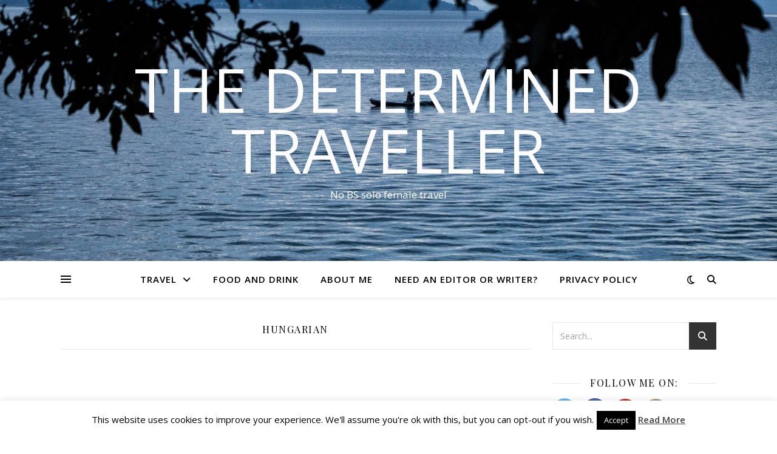

--- FILE ---
content_type: text/html; charset=UTF-8
request_url: https://thedeterminedtraveller.com/category/hungarian/
body_size: 25403
content:
<!DOCTYPE html>
<html dir="ltr"  prefix="og: http://ogp.me/ns#">
<head>
	<meta charset="UTF-8">
	<meta name="viewport" content="width=device-width, initial-scale=1.0" />
	<link rel="profile" href="https://gmpg.org/xfn/11">

<title>Hungarian | The Determined Traveller</title>
	<style>img:is([sizes="auto" i], [sizes^="auto," i]) { contain-intrinsic-size: 3000px 1500px }</style>
	
		<!-- All in One SEO 4.2.6.1 - aioseo.com -->
		<meta name="robots" content="noindex, max-snippet:-1, max-image-preview:large, max-video-preview:-1" />
		<link rel="canonical" href="https://thedeterminedtraveller.com/category/hungarian/" />
		<meta name="generator" content="All in One SEO (AIOSEO) 4.2.6.1 " />
		<meta name="google" content="nositelinkssearchbox" />
		<script type="application/ld+json" class="aioseo-schema">
			{"@context":"https:\/\/schema.org","@graph":[{"@type":"BreadcrumbList","@id":"https:\/\/thedeterminedtraveller.com\/category\/hungarian\/#breadcrumblist","itemListElement":[{"@type":"ListItem","@id":"https:\/\/thedeterminedtraveller.com\/#listItem","position":1,"item":{"@type":"WebPage","@id":"https:\/\/thedeterminedtraveller.com\/","name":"Home","description":"Determined to take the BS out of travel blogging","url":"https:\/\/thedeterminedtraveller.com\/"},"nextItem":"https:\/\/thedeterminedtraveller.com\/category\/hungarian\/#listItem"},{"@type":"ListItem","@id":"https:\/\/thedeterminedtraveller.com\/category\/hungarian\/#listItem","position":2,"item":{"@type":"WebPage","@id":"https:\/\/thedeterminedtraveller.com\/category\/hungarian\/","name":"Hungarian","url":"https:\/\/thedeterminedtraveller.com\/category\/hungarian\/"},"previousItem":"https:\/\/thedeterminedtraveller.com\/#listItem"}]},{"@type":"CollectionPage","@id":"https:\/\/thedeterminedtraveller.com\/category\/hungarian\/#collectionpage","url":"https:\/\/thedeterminedtraveller.com\/category\/hungarian\/","name":"Hungarian | The Determined Traveller","inLanguage":"en-GB","isPartOf":{"@id":"https:\/\/thedeterminedtraveller.com\/#website"},"breadcrumb":{"@id":"https:\/\/thedeterminedtraveller.com\/category\/hungarian\/#breadcrumblist"}},{"@type":"Organization","@id":"https:\/\/thedeterminedtraveller.com\/#organization","name":"The Determined Traveller","url":"https:\/\/thedeterminedtraveller.com\/"},{"@type":"WebSite","@id":"https:\/\/thedeterminedtraveller.com\/#website","url":"https:\/\/thedeterminedtraveller.com\/","name":"The Determined Traveller","description":"No BS solo female travel","inLanguage":"en-GB","publisher":{"@id":"https:\/\/thedeterminedtraveller.com\/#organization"}}]}
		</script>
		<!-- All in One SEO -->

<link rel='dns-prefetch' href='//assets.pinterest.com' />
<link rel='dns-prefetch' href='//static.addtoany.com' />
<link rel='dns-prefetch' href='//platform-api.sharethis.com' />
<link rel='dns-prefetch' href='//widget.getyourguide.com' />
<link rel='dns-prefetch' href='//fonts.googleapis.com' />
<link rel='dns-prefetch' href='//pagead2.googlesyndication.com' />
<link rel="alternate" type="application/rss+xml" title="The Determined Traveller &raquo; Feed" href="https://thedeterminedtraveller.com/feed/" />
<link rel="alternate" type="application/rss+xml" title="The Determined Traveller &raquo; Comments Feed" href="https://thedeterminedtraveller.com/comments/feed/" />
<link rel="alternate" type="application/rss+xml" title="The Determined Traveller &raquo; Hungarian Category Feed" href="https://thedeterminedtraveller.com/category/hungarian/feed/" />
		<!-- This site uses the Google Analytics by MonsterInsights plugin v8.9.1 - Using Analytics tracking - https://www.monsterinsights.com/ -->
							<script
				src="//www.googletagmanager.com/gtag/js?id=UA-56265218-4"  data-cfasync="false" data-wpfc-render="false" type="text/javascript" async></script>
			<script data-cfasync="false" data-wpfc-render="false" type="text/javascript">
				var mi_version = '8.9.1';
				var mi_track_user = true;
				var mi_no_track_reason = '';
				
								var disableStrs = [
															'ga-disable-UA-56265218-4',
									];

				/* Function to detect opted out users */
				function __gtagTrackerIsOptedOut() {
					for (var index = 0; index < disableStrs.length; index++) {
						if (document.cookie.indexOf(disableStrs[index] + '=true') > -1) {
							return true;
						}
					}

					return false;
				}

				/* Disable tracking if the opt-out cookie exists. */
				if (__gtagTrackerIsOptedOut()) {
					for (var index = 0; index < disableStrs.length; index++) {
						window[disableStrs[index]] = true;
					}
				}

				/* Opt-out function */
				function __gtagTrackerOptout() {
					for (var index = 0; index < disableStrs.length; index++) {
						document.cookie = disableStrs[index] + '=true; expires=Thu, 31 Dec 2099 23:59:59 UTC; path=/';
						window[disableStrs[index]] = true;
					}
				}

				if ('undefined' === typeof gaOptout) {
					function gaOptout() {
						__gtagTrackerOptout();
					}
				}
								window.dataLayer = window.dataLayer || [];

				window.MonsterInsightsDualTracker = {
					helpers: {},
					trackers: {},
				};
				if (mi_track_user) {
					function __gtagDataLayer() {
						dataLayer.push(arguments);
					}

					function __gtagTracker(type, name, parameters) {
						if (!parameters) {
							parameters = {};
						}

						if (parameters.send_to) {
							__gtagDataLayer.apply(null, arguments);
							return;
						}

						if (type === 'event') {
							
														parameters.send_to = monsterinsights_frontend.ua;
							__gtagDataLayer(type, name, parameters);
													} else {
							__gtagDataLayer.apply(null, arguments);
						}
					}

					__gtagTracker('js', new Date());
					__gtagTracker('set', {
						'developer_id.dZGIzZG': true,
											});
															__gtagTracker('config', 'UA-56265218-4', {"forceSSL":"true","anonymize_ip":"true"} );
										window.gtag = __gtagTracker;										(function () {
						/* https://developers.google.com/analytics/devguides/collection/analyticsjs/ */
						/* ga and __gaTracker compatibility shim. */
						var noopfn = function () {
							return null;
						};
						var newtracker = function () {
							return new Tracker();
						};
						var Tracker = function () {
							return null;
						};
						var p = Tracker.prototype;
						p.get = noopfn;
						p.set = noopfn;
						p.send = function () {
							var args = Array.prototype.slice.call(arguments);
							args.unshift('send');
							__gaTracker.apply(null, args);
						};
						var __gaTracker = function () {
							var len = arguments.length;
							if (len === 0) {
								return;
							}
							var f = arguments[len - 1];
							if (typeof f !== 'object' || f === null || typeof f.hitCallback !== 'function') {
								if ('send' === arguments[0]) {
									var hitConverted, hitObject = false, action;
									if ('event' === arguments[1]) {
										if ('undefined' !== typeof arguments[3]) {
											hitObject = {
												'eventAction': arguments[3],
												'eventCategory': arguments[2],
												'eventLabel': arguments[4],
												'value': arguments[5] ? arguments[5] : 1,
											}
										}
									}
									if ('pageview' === arguments[1]) {
										if ('undefined' !== typeof arguments[2]) {
											hitObject = {
												'eventAction': 'page_view',
												'page_path': arguments[2],
											}
										}
									}
									if (typeof arguments[2] === 'object') {
										hitObject = arguments[2];
									}
									if (typeof arguments[5] === 'object') {
										Object.assign(hitObject, arguments[5]);
									}
									if ('undefined' !== typeof arguments[1].hitType) {
										hitObject = arguments[1];
										if ('pageview' === hitObject.hitType) {
											hitObject.eventAction = 'page_view';
										}
									}
									if (hitObject) {
										action = 'timing' === arguments[1].hitType ? 'timing_complete' : hitObject.eventAction;
										hitConverted = mapArgs(hitObject);
										__gtagTracker('event', action, hitConverted);
									}
								}
								return;
							}

							function mapArgs(args) {
								var arg, hit = {};
								var gaMap = {
									'eventCategory': 'event_category',
									'eventAction': 'event_action',
									'eventLabel': 'event_label',
									'eventValue': 'event_value',
									'nonInteraction': 'non_interaction',
									'timingCategory': 'event_category',
									'timingVar': 'name',
									'timingValue': 'value',
									'timingLabel': 'event_label',
									'page': 'page_path',
									'location': 'page_location',
									'title': 'page_title',
								};
								for (arg in args) {
																		if (!(!args.hasOwnProperty(arg) || !gaMap.hasOwnProperty(arg))) {
										hit[gaMap[arg]] = args[arg];
									} else {
										hit[arg] = args[arg];
									}
								}
								return hit;
							}

							try {
								f.hitCallback();
							} catch (ex) {
							}
						};
						__gaTracker.create = newtracker;
						__gaTracker.getByName = newtracker;
						__gaTracker.getAll = function () {
							return [];
						};
						__gaTracker.remove = noopfn;
						__gaTracker.loaded = true;
						window['__gaTracker'] = __gaTracker;
					})();
									} else {
										console.log("");
					(function () {
						function __gtagTracker() {
							return null;
						}

						window['__gtagTracker'] = __gtagTracker;
						window['gtag'] = __gtagTracker;
					})();
									}
			</script>
				<!-- / Google Analytics by MonsterInsights -->
		<script type="text/javascript">
/* <![CDATA[ */
window._wpemojiSettings = {"baseUrl":"https:\/\/s.w.org\/images\/core\/emoji\/16.0.1\/72x72\/","ext":".png","svgUrl":"https:\/\/s.w.org\/images\/core\/emoji\/16.0.1\/svg\/","svgExt":".svg","source":{"concatemoji":"https:\/\/thedeterminedtraveller.com\/wp-includes\/js\/wp-emoji-release.min.js?ver=6.8.3"}};
/*! This file is auto-generated */
!function(s,n){var o,i,e;function c(e){try{var t={supportTests:e,timestamp:(new Date).valueOf()};sessionStorage.setItem(o,JSON.stringify(t))}catch(e){}}function p(e,t,n){e.clearRect(0,0,e.canvas.width,e.canvas.height),e.fillText(t,0,0);var t=new Uint32Array(e.getImageData(0,0,e.canvas.width,e.canvas.height).data),a=(e.clearRect(0,0,e.canvas.width,e.canvas.height),e.fillText(n,0,0),new Uint32Array(e.getImageData(0,0,e.canvas.width,e.canvas.height).data));return t.every(function(e,t){return e===a[t]})}function u(e,t){e.clearRect(0,0,e.canvas.width,e.canvas.height),e.fillText(t,0,0);for(var n=e.getImageData(16,16,1,1),a=0;a<n.data.length;a++)if(0!==n.data[a])return!1;return!0}function f(e,t,n,a){switch(t){case"flag":return n(e,"\ud83c\udff3\ufe0f\u200d\u26a7\ufe0f","\ud83c\udff3\ufe0f\u200b\u26a7\ufe0f")?!1:!n(e,"\ud83c\udde8\ud83c\uddf6","\ud83c\udde8\u200b\ud83c\uddf6")&&!n(e,"\ud83c\udff4\udb40\udc67\udb40\udc62\udb40\udc65\udb40\udc6e\udb40\udc67\udb40\udc7f","\ud83c\udff4\u200b\udb40\udc67\u200b\udb40\udc62\u200b\udb40\udc65\u200b\udb40\udc6e\u200b\udb40\udc67\u200b\udb40\udc7f");case"emoji":return!a(e,"\ud83e\udedf")}return!1}function g(e,t,n,a){var r="undefined"!=typeof WorkerGlobalScope&&self instanceof WorkerGlobalScope?new OffscreenCanvas(300,150):s.createElement("canvas"),o=r.getContext("2d",{willReadFrequently:!0}),i=(o.textBaseline="top",o.font="600 32px Arial",{});return e.forEach(function(e){i[e]=t(o,e,n,a)}),i}function t(e){var t=s.createElement("script");t.src=e,t.defer=!0,s.head.appendChild(t)}"undefined"!=typeof Promise&&(o="wpEmojiSettingsSupports",i=["flag","emoji"],n.supports={everything:!0,everythingExceptFlag:!0},e=new Promise(function(e){s.addEventListener("DOMContentLoaded",e,{once:!0})}),new Promise(function(t){var n=function(){try{var e=JSON.parse(sessionStorage.getItem(o));if("object"==typeof e&&"number"==typeof e.timestamp&&(new Date).valueOf()<e.timestamp+604800&&"object"==typeof e.supportTests)return e.supportTests}catch(e){}return null}();if(!n){if("undefined"!=typeof Worker&&"undefined"!=typeof OffscreenCanvas&&"undefined"!=typeof URL&&URL.createObjectURL&&"undefined"!=typeof Blob)try{var e="postMessage("+g.toString()+"("+[JSON.stringify(i),f.toString(),p.toString(),u.toString()].join(",")+"));",a=new Blob([e],{type:"text/javascript"}),r=new Worker(URL.createObjectURL(a),{name:"wpTestEmojiSupports"});return void(r.onmessage=function(e){c(n=e.data),r.terminate(),t(n)})}catch(e){}c(n=g(i,f,p,u))}t(n)}).then(function(e){for(var t in e)n.supports[t]=e[t],n.supports.everything=n.supports.everything&&n.supports[t],"flag"!==t&&(n.supports.everythingExceptFlag=n.supports.everythingExceptFlag&&n.supports[t]);n.supports.everythingExceptFlag=n.supports.everythingExceptFlag&&!n.supports.flag,n.DOMReady=!1,n.readyCallback=function(){n.DOMReady=!0}}).then(function(){return e}).then(function(){var e;n.supports.everything||(n.readyCallback(),(e=n.source||{}).concatemoji?t(e.concatemoji):e.wpemoji&&e.twemoji&&(t(e.twemoji),t(e.wpemoji)))}))}((window,document),window._wpemojiSettings);
/* ]]> */
</script>
<style id='wp-emoji-styles-inline-css' type='text/css'>

	img.wp-smiley, img.emoji {
		display: inline !important;
		border: none !important;
		box-shadow: none !important;
		height: 1em !important;
		width: 1em !important;
		margin: 0 0.07em !important;
		vertical-align: -0.1em !important;
		background: none !important;
		padding: 0 !important;
	}
</style>
<link rel='stylesheet' id='wp-block-library-css' href='https://thedeterminedtraveller.com/wp-includes/css/dist/block-library/style.min.css?ver=6.8.3' type='text/css' media='all' />
<style id='classic-theme-styles-inline-css' type='text/css'>
/*! This file is auto-generated */
.wp-block-button__link{color:#fff;background-color:#32373c;border-radius:9999px;box-shadow:none;text-decoration:none;padding:calc(.667em + 2px) calc(1.333em + 2px);font-size:1.125em}.wp-block-file__button{background:#32373c;color:#fff;text-decoration:none}
</style>
<style id='global-styles-inline-css' type='text/css'>
:root{--wp--preset--aspect-ratio--square: 1;--wp--preset--aspect-ratio--4-3: 4/3;--wp--preset--aspect-ratio--3-4: 3/4;--wp--preset--aspect-ratio--3-2: 3/2;--wp--preset--aspect-ratio--2-3: 2/3;--wp--preset--aspect-ratio--16-9: 16/9;--wp--preset--aspect-ratio--9-16: 9/16;--wp--preset--color--black: #000000;--wp--preset--color--cyan-bluish-gray: #abb8c3;--wp--preset--color--white: #ffffff;--wp--preset--color--pale-pink: #f78da7;--wp--preset--color--vivid-red: #cf2e2e;--wp--preset--color--luminous-vivid-orange: #ff6900;--wp--preset--color--luminous-vivid-amber: #fcb900;--wp--preset--color--light-green-cyan: #7bdcb5;--wp--preset--color--vivid-green-cyan: #00d084;--wp--preset--color--pale-cyan-blue: #8ed1fc;--wp--preset--color--vivid-cyan-blue: #0693e3;--wp--preset--color--vivid-purple: #9b51e0;--wp--preset--gradient--vivid-cyan-blue-to-vivid-purple: linear-gradient(135deg,rgba(6,147,227,1) 0%,rgb(155,81,224) 100%);--wp--preset--gradient--light-green-cyan-to-vivid-green-cyan: linear-gradient(135deg,rgb(122,220,180) 0%,rgb(0,208,130) 100%);--wp--preset--gradient--luminous-vivid-amber-to-luminous-vivid-orange: linear-gradient(135deg,rgba(252,185,0,1) 0%,rgba(255,105,0,1) 100%);--wp--preset--gradient--luminous-vivid-orange-to-vivid-red: linear-gradient(135deg,rgba(255,105,0,1) 0%,rgb(207,46,46) 100%);--wp--preset--gradient--very-light-gray-to-cyan-bluish-gray: linear-gradient(135deg,rgb(238,238,238) 0%,rgb(169,184,195) 100%);--wp--preset--gradient--cool-to-warm-spectrum: linear-gradient(135deg,rgb(74,234,220) 0%,rgb(151,120,209) 20%,rgb(207,42,186) 40%,rgb(238,44,130) 60%,rgb(251,105,98) 80%,rgb(254,248,76) 100%);--wp--preset--gradient--blush-light-purple: linear-gradient(135deg,rgb(255,206,236) 0%,rgb(152,150,240) 100%);--wp--preset--gradient--blush-bordeaux: linear-gradient(135deg,rgb(254,205,165) 0%,rgb(254,45,45) 50%,rgb(107,0,62) 100%);--wp--preset--gradient--luminous-dusk: linear-gradient(135deg,rgb(255,203,112) 0%,rgb(199,81,192) 50%,rgb(65,88,208) 100%);--wp--preset--gradient--pale-ocean: linear-gradient(135deg,rgb(255,245,203) 0%,rgb(182,227,212) 50%,rgb(51,167,181) 100%);--wp--preset--gradient--electric-grass: linear-gradient(135deg,rgb(202,248,128) 0%,rgb(113,206,126) 100%);--wp--preset--gradient--midnight: linear-gradient(135deg,rgb(2,3,129) 0%,rgb(40,116,252) 100%);--wp--preset--font-size--small: 13px;--wp--preset--font-size--medium: 20px;--wp--preset--font-size--large: 36px;--wp--preset--font-size--x-large: 42px;--wp--preset--spacing--20: 0.44rem;--wp--preset--spacing--30: 0.67rem;--wp--preset--spacing--40: 1rem;--wp--preset--spacing--50: 1.5rem;--wp--preset--spacing--60: 2.25rem;--wp--preset--spacing--70: 3.38rem;--wp--preset--spacing--80: 5.06rem;--wp--preset--shadow--natural: 6px 6px 9px rgba(0, 0, 0, 0.2);--wp--preset--shadow--deep: 12px 12px 50px rgba(0, 0, 0, 0.4);--wp--preset--shadow--sharp: 6px 6px 0px rgba(0, 0, 0, 0.2);--wp--preset--shadow--outlined: 6px 6px 0px -3px rgba(255, 255, 255, 1), 6px 6px rgba(0, 0, 0, 1);--wp--preset--shadow--crisp: 6px 6px 0px rgba(0, 0, 0, 1);}:where(.is-layout-flex){gap: 0.5em;}:where(.is-layout-grid){gap: 0.5em;}body .is-layout-flex{display: flex;}.is-layout-flex{flex-wrap: wrap;align-items: center;}.is-layout-flex > :is(*, div){margin: 0;}body .is-layout-grid{display: grid;}.is-layout-grid > :is(*, div){margin: 0;}:where(.wp-block-columns.is-layout-flex){gap: 2em;}:where(.wp-block-columns.is-layout-grid){gap: 2em;}:where(.wp-block-post-template.is-layout-flex){gap: 1.25em;}:where(.wp-block-post-template.is-layout-grid){gap: 1.25em;}.has-black-color{color: var(--wp--preset--color--black) !important;}.has-cyan-bluish-gray-color{color: var(--wp--preset--color--cyan-bluish-gray) !important;}.has-white-color{color: var(--wp--preset--color--white) !important;}.has-pale-pink-color{color: var(--wp--preset--color--pale-pink) !important;}.has-vivid-red-color{color: var(--wp--preset--color--vivid-red) !important;}.has-luminous-vivid-orange-color{color: var(--wp--preset--color--luminous-vivid-orange) !important;}.has-luminous-vivid-amber-color{color: var(--wp--preset--color--luminous-vivid-amber) !important;}.has-light-green-cyan-color{color: var(--wp--preset--color--light-green-cyan) !important;}.has-vivid-green-cyan-color{color: var(--wp--preset--color--vivid-green-cyan) !important;}.has-pale-cyan-blue-color{color: var(--wp--preset--color--pale-cyan-blue) !important;}.has-vivid-cyan-blue-color{color: var(--wp--preset--color--vivid-cyan-blue) !important;}.has-vivid-purple-color{color: var(--wp--preset--color--vivid-purple) !important;}.has-black-background-color{background-color: var(--wp--preset--color--black) !important;}.has-cyan-bluish-gray-background-color{background-color: var(--wp--preset--color--cyan-bluish-gray) !important;}.has-white-background-color{background-color: var(--wp--preset--color--white) !important;}.has-pale-pink-background-color{background-color: var(--wp--preset--color--pale-pink) !important;}.has-vivid-red-background-color{background-color: var(--wp--preset--color--vivid-red) !important;}.has-luminous-vivid-orange-background-color{background-color: var(--wp--preset--color--luminous-vivid-orange) !important;}.has-luminous-vivid-amber-background-color{background-color: var(--wp--preset--color--luminous-vivid-amber) !important;}.has-light-green-cyan-background-color{background-color: var(--wp--preset--color--light-green-cyan) !important;}.has-vivid-green-cyan-background-color{background-color: var(--wp--preset--color--vivid-green-cyan) !important;}.has-pale-cyan-blue-background-color{background-color: var(--wp--preset--color--pale-cyan-blue) !important;}.has-vivid-cyan-blue-background-color{background-color: var(--wp--preset--color--vivid-cyan-blue) !important;}.has-vivid-purple-background-color{background-color: var(--wp--preset--color--vivid-purple) !important;}.has-black-border-color{border-color: var(--wp--preset--color--black) !important;}.has-cyan-bluish-gray-border-color{border-color: var(--wp--preset--color--cyan-bluish-gray) !important;}.has-white-border-color{border-color: var(--wp--preset--color--white) !important;}.has-pale-pink-border-color{border-color: var(--wp--preset--color--pale-pink) !important;}.has-vivid-red-border-color{border-color: var(--wp--preset--color--vivid-red) !important;}.has-luminous-vivid-orange-border-color{border-color: var(--wp--preset--color--luminous-vivid-orange) !important;}.has-luminous-vivid-amber-border-color{border-color: var(--wp--preset--color--luminous-vivid-amber) !important;}.has-light-green-cyan-border-color{border-color: var(--wp--preset--color--light-green-cyan) !important;}.has-vivid-green-cyan-border-color{border-color: var(--wp--preset--color--vivid-green-cyan) !important;}.has-pale-cyan-blue-border-color{border-color: var(--wp--preset--color--pale-cyan-blue) !important;}.has-vivid-cyan-blue-border-color{border-color: var(--wp--preset--color--vivid-cyan-blue) !important;}.has-vivid-purple-border-color{border-color: var(--wp--preset--color--vivid-purple) !important;}.has-vivid-cyan-blue-to-vivid-purple-gradient-background{background: var(--wp--preset--gradient--vivid-cyan-blue-to-vivid-purple) !important;}.has-light-green-cyan-to-vivid-green-cyan-gradient-background{background: var(--wp--preset--gradient--light-green-cyan-to-vivid-green-cyan) !important;}.has-luminous-vivid-amber-to-luminous-vivid-orange-gradient-background{background: var(--wp--preset--gradient--luminous-vivid-amber-to-luminous-vivid-orange) !important;}.has-luminous-vivid-orange-to-vivid-red-gradient-background{background: var(--wp--preset--gradient--luminous-vivid-orange-to-vivid-red) !important;}.has-very-light-gray-to-cyan-bluish-gray-gradient-background{background: var(--wp--preset--gradient--very-light-gray-to-cyan-bluish-gray) !important;}.has-cool-to-warm-spectrum-gradient-background{background: var(--wp--preset--gradient--cool-to-warm-spectrum) !important;}.has-blush-light-purple-gradient-background{background: var(--wp--preset--gradient--blush-light-purple) !important;}.has-blush-bordeaux-gradient-background{background: var(--wp--preset--gradient--blush-bordeaux) !important;}.has-luminous-dusk-gradient-background{background: var(--wp--preset--gradient--luminous-dusk) !important;}.has-pale-ocean-gradient-background{background: var(--wp--preset--gradient--pale-ocean) !important;}.has-electric-grass-gradient-background{background: var(--wp--preset--gradient--electric-grass) !important;}.has-midnight-gradient-background{background: var(--wp--preset--gradient--midnight) !important;}.has-small-font-size{font-size: var(--wp--preset--font-size--small) !important;}.has-medium-font-size{font-size: var(--wp--preset--font-size--medium) !important;}.has-large-font-size{font-size: var(--wp--preset--font-size--large) !important;}.has-x-large-font-size{font-size: var(--wp--preset--font-size--x-large) !important;}
:where(.wp-block-post-template.is-layout-flex){gap: 1.25em;}:where(.wp-block-post-template.is-layout-grid){gap: 1.25em;}
:where(.wp-block-columns.is-layout-flex){gap: 2em;}:where(.wp-block-columns.is-layout-grid){gap: 2em;}
:root :where(.wp-block-pullquote){font-size: 1.5em;line-height: 1.6;}
</style>
<link rel='stylesheet' id='apsp-font-opensans-css' href='//fonts.googleapis.com/css?family=Open+Sans&#038;ver=6.8.3' type='text/css' media='all' />
<link rel='stylesheet' id='apsp-frontend-css-css' href='https://thedeterminedtraveller.com/wp-content/plugins/accesspress-pinterest/css/frontend.css?ver=3.3.5' type='text/css' media='all' />
<link rel='stylesheet' id='cookie-law-info-css' href='https://thedeterminedtraveller.com/wp-content/plugins/cookie-law-info/legacy/public/css/cookie-law-info-public.css?ver=3.0.4' type='text/css' media='all' />
<link rel='stylesheet' id='cookie-law-info-gdpr-css' href='https://thedeterminedtraveller.com/wp-content/plugins/cookie-law-info/legacy/public/css/cookie-law-info-gdpr.css?ver=3.0.4' type='text/css' media='all' />
<link rel='stylesheet' id='fcbkbttn_icon-css' href='https://thedeterminedtraveller.com/wp-content/plugins/facebook-button-plugin/css/icon.css?ver=6.8.3' type='text/css' media='all' />
<link rel='stylesheet' id='fcbkbttn_stylesheet-css' href='https://thedeterminedtraveller.com/wp-content/plugins/facebook-button-plugin/css/style.css?ver=6.8.3' type='text/css' media='all' />
<link rel='stylesheet' id='share-this-share-buttons-sticky-css' href='https://thedeterminedtraveller.com/wp-content/plugins/sharethis-share-buttons/css/mu-style.css?ver=1666355371' type='text/css' media='all' />
<link rel='stylesheet' id='sfmsb-style-css' href='https://thedeterminedtraveller.com/wp-content/plugins/simple-follow-me-social-buttons-widget/assets/css/style.css?ver=3.3.3' type='text/css' media='all' />
<link rel='stylesheet' id='sfmsb-icons-css' href='https://thedeterminedtraveller.com/wp-content/plugins/simple-follow-me-social-buttons-widget/assets/css/icons.css?ver=3.3.3' type='text/css' media='all' />
<link rel='stylesheet' id='turbo-widgets-css' href='https://thedeterminedtraveller.com/wp-content/plugins/turbo-widgets/public/css/turbo-widgets-public.css?ver=2.0.0' type='text/css' media='all' />
<link rel='stylesheet' id='wac_main_css-css' href='https://thedeterminedtraveller.com/wp-content/plugins/website-authority-checker/wac_style.css?ver=1.5' type='text/css' media='all' />
<link rel='stylesheet' id='ashe-style-css' href='https://thedeterminedtraveller.com/wp-content/themes/ashe/style.css?ver=1.9.7' type='text/css' media='all' />
<link rel='stylesheet' id='fontawesome-css' href='https://thedeterminedtraveller.com/wp-content/themes/ashe/assets/css/fontawesome.min.css?ver=6.8.3' type='text/css' media='all' />
<link rel='stylesheet' id='fontello-css' href='https://thedeterminedtraveller.com/wp-content/themes/ashe/assets/css/fontello.css?ver=6.8.3' type='text/css' media='all' />
<link rel='stylesheet' id='slick-css' href='https://thedeterminedtraveller.com/wp-content/themes/ashe/assets/css/slick.css?ver=6.8.3' type='text/css' media='all' />
<link rel='stylesheet' id='scrollbar-css' href='https://thedeterminedtraveller.com/wp-content/themes/ashe/assets/css/perfect-scrollbar.css?ver=6.8.3' type='text/css' media='all' />
<link rel='stylesheet' id='ashe-responsive-css' href='https://thedeterminedtraveller.com/wp-content/themes/ashe/assets/css/responsive.css?ver=1.9.7' type='text/css' media='all' />
<link rel='stylesheet' id='ashe-playfair-font-css' href='//fonts.googleapis.com/css?family=Playfair+Display%3A400%2C700&#038;ver=1.0.0' type='text/css' media='all' />
<link rel='stylesheet' id='ashe-opensans-font-css' href='//fonts.googleapis.com/css?family=Open+Sans%3A400italic%2C400%2C600italic%2C600%2C700italic%2C700&#038;ver=1.0.0' type='text/css' media='all' />
<link rel='stylesheet' id='bdotcom_bc_general_css-css' href='https://thedeterminedtraveller.com/wp-content/plugins/bookingcom-banner-creator/css/bdotcom_bc_general.css?ver=1.3' type='text/css' media='all' />
<link rel='stylesheet' id='addtoany-css' href='https://thedeterminedtraveller.com/wp-content/plugins/add-to-any/addtoany.min.css?ver=1.16' type='text/css' media='all' />
<script type="text/javascript" src="https://thedeterminedtraveller.com/wp-content/plugins/google-analytics-for-wordpress/assets/js/frontend-gtag.min.js?ver=8.9.1" id="monsterinsights-frontend-script-js"></script>
<script data-cfasync="false" data-wpfc-render="false" type="text/javascript" id='monsterinsights-frontend-script-js-extra'>/* <![CDATA[ */
var monsterinsights_frontend = {"js_events_tracking":"true","download_extensions":"doc,pdf,ppt,zip,xls,docx,pptx,xlsx","inbound_paths":"[]","home_url":"https:\/\/thedeterminedtraveller.com","hash_tracking":"false","ua":"UA-56265218-4","v4_id":""};/* ]]> */
</script>
<script type="text/javascript" src="https://thedeterminedtraveller.com/wp-includes/js/jquery/jquery.min.js?ver=3.7.1" id="jquery-core-js"></script>
<script type="text/javascript" src="https://thedeterminedtraveller.com/wp-includes/js/jquery/jquery-migrate.min.js?ver=3.4.1" id="jquery-migrate-js"></script>
<script type="text/javascript" id="addtoany-core-js-before">
/* <![CDATA[ */
window.a2a_config=window.a2a_config||{};a2a_config.callbacks=[];a2a_config.overlays=[];a2a_config.templates={};a2a_localize = {
	Share: "Share",
	Save: "Save",
	Subscribe: "Subscribe",
	Email: "Email",
	Bookmark: "Bookmark",
	ShowAll: "Show All",
	ShowLess: "Show less",
	FindServices: "Find service(s)",
	FindAnyServiceToAddTo: "Instantly find any service to add to",
	PoweredBy: "Powered by",
	ShareViaEmail: "Share via email",
	SubscribeViaEmail: "Subscribe via email",
	BookmarkInYourBrowser: "Bookmark in your browser",
	BookmarkInstructions: "Press Ctrl+D or \u2318+D to bookmark this page",
	AddToYourFavorites: "Add to your favourites",
	SendFromWebOrProgram: "Send from any email address or email program",
	EmailProgram: "Email program",
	More: "More&#8230;",
	ThanksForSharing: "Thanks for sharing!",
	ThanksForFollowing: "Thanks for following!"
};
/* ]]> */
</script>
<script type="text/javascript" async src="https://static.addtoany.com/menu/page.js" id="addtoany-core-js"></script>
<script type="text/javascript" async src="https://thedeterminedtraveller.com/wp-content/plugins/add-to-any/addtoany.min.js?ver=1.1" id="addtoany-jquery-js"></script>
<script type="text/javascript" id="cookie-law-info-js-extra">
/* <![CDATA[ */
var Cli_Data = {"nn_cookie_ids":[],"cookielist":[],"non_necessary_cookies":[],"ccpaEnabled":"","ccpaRegionBased":"","ccpaBarEnabled":"","strictlyEnabled":["necessary","obligatoire"],"ccpaType":"gdpr","js_blocking":"","custom_integration":"","triggerDomRefresh":"","secure_cookies":""};
var cli_cookiebar_settings = {"animate_speed_hide":"500","animate_speed_show":"500","background":"#fff","border":"#444","border_on":"","button_1_button_colour":"#000","button_1_button_hover":"#000000","button_1_link_colour":"#fff","button_1_as_button":"1","button_1_new_win":"","button_2_button_colour":"#333","button_2_button_hover":"#292929","button_2_link_colour":"#444","button_2_as_button":"","button_2_hidebar":"","button_3_button_colour":"#000","button_3_button_hover":"#000000","button_3_link_colour":"#fff","button_3_as_button":"1","button_3_new_win":"","button_4_button_colour":"#000","button_4_button_hover":"#000000","button_4_link_colour":"#fff","button_4_as_button":"1","button_7_button_colour":"#61a229","button_7_button_hover":"#4e8221","button_7_link_colour":"#fff","button_7_as_button":"1","button_7_new_win":"","font_family":"inherit","header_fix":"","notify_animate_hide":"1","notify_animate_show":"","notify_div_id":"#cookie-law-info-bar","notify_position_horizontal":"right","notify_position_vertical":"bottom","scroll_close":"","scroll_close_reload":"","accept_close_reload":"","reject_close_reload":"","showagain_tab":"1","showagain_background":"#fff","showagain_border":"#000","showagain_div_id":"#cookie-law-info-again","showagain_x_position":"100px","text":"#000","show_once_yn":"","show_once":"10000","logging_on":"","as_popup":"","popup_overlay":"1","bar_heading_text":"","cookie_bar_as":"banner","popup_showagain_position":"bottom-right","widget_position":"left"};
var log_object = {"ajax_url":"https:\/\/thedeterminedtraveller.com\/wp-admin\/admin-ajax.php"};
/* ]]> */
</script>
<script type="text/javascript" src="https://thedeterminedtraveller.com/wp-content/plugins/cookie-law-info/legacy/public/js/cookie-law-info-public.js?ver=3.0.4" id="cookie-law-info-js"></script>
<script type="text/javascript" src="https://thedeterminedtraveller.com/wp-content/plugins/facebook-button-plugin/js/script.js?ver=6.8.3" id="fcbkbttn_script-js"></script>
<script type="text/javascript" src="//platform-api.sharethis.com/js/sharethis.js?ver=2.1.5#property=6363be34bdc1a200130803e3&amp;product=-buttons&amp;source=sharethis-share-buttons-wordpress" id="share-this-share-buttons-mu-js"></script>
<script type="text/javascript" src="https://thedeterminedtraveller.com/wp-content/plugins/simple-follow-me-social-buttons-widget/assets/js/front-widget.js?ver=3.3.3" id="sfmsb-script-js"></script>
<script type="text/javascript" src="https://thedeterminedtraveller.com/wp-content/plugins/turbo-widgets/public/js/turbo-widgets-public.js?ver=2.0.0" id="turbo-widgets-js"></script>
<script async defer src="https://widget.getyourguide.com/dist/pa.umd.production.min.js" data-gyg-partner-id=""></script><link rel="https://api.w.org/" href="https://thedeterminedtraveller.com/wp-json/" /><link rel="alternate" title="JSON" type="application/json" href="https://thedeterminedtraveller.com/wp-json/wp/v2/categories/112" /><link rel="EditURI" type="application/rsd+xml" title="RSD" href="https://thedeterminedtraveller.com/xmlrpc.php?rsd" />
<meta name="generator" content="WordPress 6.8.3" />


<!-- Open Graph data is managed by Alex MacArthur's Complete Open Graph plugin. (v3.4.5) -->
<!-- https://wordpress.org/plugins/complete-open-graph/ -->
<meta property='og:site_name' content='The Determined Traveller' />
<meta property='og:url' content='https://thedeterminedtraveller.com' />
<meta property='og:locale' content='en_GB' />
<meta property='og:description' content='No BS solo female travel' />
<meta property='og:title' content='The Determined Traveller' />
<meta property='og:type' content='website' />
<meta name='twitter:card' content='summary' />
<meta name='twitter:title' content='The Determined Traveller' />
<meta name='twitter:description' content='No BS solo female travel' />
<!-- End Complete Open Graph. | 0.0027759075164795s -->

<meta name="generator" content="Site Kit by Google 1.86.0" />
<!-- Open Graph Meta Data by WP-Open-Graph plugin-->
<meta property="og:site_name" content="The Determined Traveller" />
<meta property="og:locale" content="en_gb" />
<meta property="og:type" content="article" />
<meta property="og:image:width" content="" />
<meta property="og:image:height" content="" />
<meta property="og:image" content="" />
<meta property="og:title" content="Hungarian" />
<meta property="og:url" content="https://thedeterminedtraveller.com/category/hungarian/" />
<!-- /Open Graph Meta Data -->
<style id="ashe_dynamic_css">body {background-color: #ffffff;}#top-bar {background-color: #ffffff;}#top-bar a {color: #000000;}#top-bar a:hover,#top-bar li.current-menu-item > a,#top-bar li.current-menu-ancestor > a,#top-bar .sub-menu li.current-menu-item > a,#top-bar .sub-menu li.current-menu-ancestor> a {color: #ca9b52;}#top-menu .sub-menu,#top-menu .sub-menu a {background-color: #ffffff;border-color: rgba(0,0,0, 0.05);}@media screen and ( max-width: 979px ) {.top-bar-socials {float: none !important;}.top-bar-socials a {line-height: 40px !important;}}.header-logo a,.site-description {color: #fcfcfc;}.entry-header {background-color: #ffffff;}#main-nav {background-color: #ffffff;box-shadow: 0px 1px 5px rgba(0,0,0, 0.1);}#featured-links h6 {background-color: rgba(255,255,255, 0.85);color: #000000;}#main-nav a,#main-nav i,#main-nav #s {color: #000000;}.main-nav-sidebar span,.sidebar-alt-close-btn span {background-color: #000000;}#main-nav a:hover,#main-nav i:hover,#main-nav li.current-menu-item > a,#main-nav li.current-menu-ancestor > a,#main-nav .sub-menu li.current-menu-item > a,#main-nav .sub-menu li.current-menu-ancestor> a {color: #ca9b52;}.main-nav-sidebar:hover span {background-color: #ca9b52;}#main-menu .sub-menu,#main-menu .sub-menu a {background-color: #ffffff;border-color: rgba(0,0,0, 0.05);}#main-nav #s {background-color: #ffffff;}#main-nav #s::-webkit-input-placeholder { /* Chrome/Opera/Safari */color: rgba(0,0,0, 0.7);}#main-nav #s::-moz-placeholder { /* Firefox 19+ */color: rgba(0,0,0, 0.7);}#main-nav #s:-ms-input-placeholder { /* IE 10+ */color: rgba(0,0,0, 0.7);}#main-nav #s:-moz-placeholder { /* Firefox 18- */color: rgba(0,0,0, 0.7);}/* Background */.sidebar-alt,#featured-links,.main-content,.featured-slider-area,.page-content select,.page-content input,.page-content textarea {background-color: #ffffff;}/* Text */.page-content,.page-content select,.page-content input,.page-content textarea,.page-content .post-author a,.page-content .ashe-widget a,.page-content .comment-author {color: #464646;}/* Title */.page-content h1,.page-content h2,.page-content h3,.page-content h4,.page-content h5,.page-content h6,.page-content .post-title a,.page-content .author-description h4 a,.page-content .related-posts h4 a,.page-content .blog-pagination .previous-page a,.page-content .blog-pagination .next-page a,blockquote,.page-content .post-share a {color: #030303;}.page-content .post-title a:hover {color: rgba(3,3,3, 0.75);}/* Meta */.page-content .post-date,.page-content .post-comments,.page-content .post-author,.page-content [data-layout*="list"] .post-author a,.page-content .related-post-date,.page-content .comment-meta a,.page-content .author-share a,.page-content .post-tags a,.page-content .tagcloud a,.widget_categories li,.widget_archive li,.ahse-subscribe-box p,.rpwwt-post-author,.rpwwt-post-categories,.rpwwt-post-date,.rpwwt-post-comments-number {color: #a1a1a1;}.page-content input::-webkit-input-placeholder { /* Chrome/Opera/Safari */color: #a1a1a1;}.page-content input::-moz-placeholder { /* Firefox 19+ */color: #a1a1a1;}.page-content input:-ms-input-placeholder { /* IE 10+ */color: #a1a1a1;}.page-content input:-moz-placeholder { /* Firefox 18- */color: #a1a1a1;}/* Accent */a,.post-categories,.page-content .ashe-widget.widget_text a {color: #ca9b52;}/* Disable TMP.page-content .elementor a,.page-content .elementor a:hover {color: inherit;}*/.ps-container > .ps-scrollbar-y-rail > .ps-scrollbar-y {background: #ca9b52;}a:not(.header-logo-a):hover {color: rgba(202,155,82, 0.8);}blockquote {border-color: #ca9b52;}/* Selection */::-moz-selection {color: #ffffff;background: #ca9b52;}::selection {color: #ffffff;background: #ca9b52;}/* Border */.page-content .post-footer,[data-layout*="list"] .blog-grid > li,.page-content .author-description,.page-content .related-posts,.page-content .entry-comments,.page-content .ashe-widget li,.page-content #wp-calendar,.page-content #wp-calendar caption,.page-content #wp-calendar tbody td,.page-content .widget_nav_menu li a,.page-content .tagcloud a,.page-content select,.page-content input,.page-content textarea,.widget-title h2:before,.widget-title h2:after,.post-tags a,.gallery-caption,.wp-caption-text,table tr,table th,table td,pre,.category-description {border-color: #e8e8e8;}hr {background-color: #e8e8e8;}/* Buttons */.widget_search i,.widget_search #searchsubmit,.wp-block-search button,.single-navigation i,.page-content .submit,.page-content .blog-pagination.numeric a,.page-content .blog-pagination.load-more a,.page-content .ashe-subscribe-box input[type="submit"],.page-content .widget_wysija input[type="submit"],.page-content .post-password-form input[type="submit"],.page-content .wpcf7 [type="submit"] {color: #ffffff;background-color: #333333;}.single-navigation i:hover,.page-content .submit:hover,.ashe-boxed-style .page-content .submit:hover,.page-content .blog-pagination.numeric a:hover,.ashe-boxed-style .page-content .blog-pagination.numeric a:hover,.page-content .blog-pagination.numeric span,.page-content .blog-pagination.load-more a:hover,.page-content .ashe-subscribe-box input[type="submit"]:hover,.page-content .widget_wysija input[type="submit"]:hover,.page-content .post-password-form input[type="submit"]:hover,.page-content .wpcf7 [type="submit"]:hover {color: #ffffff;background-color: #ca9b52;}/* Image Overlay */.image-overlay,#infscr-loading,.page-content h4.image-overlay {color: #ffffff;background-color: rgba(73,73,73, 0.3);}.image-overlay a,.post-slider .prev-arrow,.post-slider .next-arrow,.page-content .image-overlay a,#featured-slider .slick-arrow,#featured-slider .slider-dots {color: #ffffff;}.slide-caption {background: rgba(255,255,255, 0.95);}#featured-slider .slick-active {background: #ffffff;}#page-footer,#page-footer select,#page-footer input,#page-footer textarea {background-color: #f6f6f6;color: #333333;}#page-footer,#page-footer a,#page-footer select,#page-footer input,#page-footer textarea {color: #333333;}#page-footer #s::-webkit-input-placeholder { /* Chrome/Opera/Safari */color: #333333;}#page-footer #s::-moz-placeholder { /* Firefox 19+ */color: #333333;}#page-footer #s:-ms-input-placeholder { /* IE 10+ */color: #333333;}#page-footer #s:-moz-placeholder { /* Firefox 18- */color: #333333;}/* Title */#page-footer h1,#page-footer h2,#page-footer h3,#page-footer h4,#page-footer h5,#page-footer h6 {color: #111111;}#page-footer a:hover {color: #ca9b52;}/* Border */#page-footer a,#page-footer .ashe-widget li,#page-footer #wp-calendar,#page-footer #wp-calendar caption,#page-footer #wp-calendar tbody td,#page-footer .widget_nav_menu li a,#page-footer select,#page-footer input,#page-footer textarea,#page-footer .widget-title h2:before,#page-footer .widget-title h2:after,.footer-widgets {border-color: #e0dbdb;}#page-footer hr {background-color: #e0dbdb;}.ashe-preloader-wrap {background-color: #ffffff;}@media screen and ( max-width: 768px ) {#featured-links {display: none;}}@media screen and ( max-width: 640px ) {.related-posts {display: none;}}.header-logo a {font-family: 'Open Sans';}#top-menu li a {font-family: 'Open Sans';}#main-menu li a {font-family: 'Open Sans';}#mobile-menu li,.mobile-menu-btn a {font-family: 'Open Sans';}#top-menu li a,#main-menu li a,#mobile-menu li,.mobile-menu-btn a {text-transform: uppercase;}.boxed-wrapper {max-width: 1160px;}.sidebar-alt {max-width: 340px;left: -340px; padding: 85px 35px 0px;}.sidebar-left,.sidebar-right {width: 307px;}.main-container {width: calc(100% - 307px);width: -webkit-calc(100% - 307px);}#top-bar > div,#main-nav > div,#featured-links,.main-content,.page-footer-inner,.featured-slider-area.boxed-wrapper {padding-left: 40px;padding-right: 40px;}#top-menu {float: left;}.top-bar-socials {float: right;}.entry-header {height: 500px;background-image:url(https://thedeterminedtraveller.com/wp-content/uploads/2019/03/cropped-Lake-Toba-1.jpg);background-size: cover;}.entry-header {background-position: center center;}.logo-img {max-width: 500px;}.mini-logo a {max-width: 70px;}#main-nav {text-align: center;}.main-nav-sidebar {position: absolute;top: 0px;left: 40px;z-index: 1;}.main-nav-icons {position: absolute;top: 0px;right: 40px;z-index: 2;}.mini-logo {position: absolute;left: auto;top: 0;}.main-nav-sidebar ~ .mini-logo {margin-left: 30px;}#featured-links .featured-link {margin-right: 20px;}#featured-links .featured-link:last-of-type {margin-right: 0;}#featured-links .featured-link {width: calc( (100% - -20px) / 0 - 1px);width: -webkit-calc( (100% - -20px) / 0- 1px);}.featured-link:nth-child(1) .cv-inner {display: none;}.featured-link:nth-child(2) .cv-inner {display: none;}.featured-link:nth-child(3) .cv-inner {display: none;}.blog-grid > li {width: 100%;margin-bottom: 30px;}.sidebar-right {padding-left: 37px;}.post-content > p:not(.wp-block-tag-cloud):first-of-type:first-letter {font-family: "Playfair Display";font-weight: 400;float: left;margin: 0px 12px 0 0;font-size: 80px;line-height: 65px;text-align: center;}.blog-post .post-content > p:not(.wp-block-tag-cloud):first-of-type:first-letter {color: #030303;}@-moz-document url-prefix() {.post-content > p:not(.wp-block-tag-cloud):first-of-type:first-letter {margin-top: 10px !important;}}.footer-widgets > .ashe-widget {width: 30%;margin-right: 5%;}.footer-widgets > .ashe-widget:nth-child(3n+3) {margin-right: 0;}.footer-widgets > .ashe-widget:nth-child(3n+4) {clear: both;}.copyright-info {float: right;}.footer-socials {float: left;}.woocommerce div.product .stock,.woocommerce div.product p.price,.woocommerce div.product span.price,.woocommerce ul.products li.product .price,.woocommerce-Reviews .woocommerce-review__author,.woocommerce form .form-row .required,.woocommerce form .form-row.woocommerce-invalid label,.woocommerce .page-content div.product .woocommerce-tabs ul.tabs li a {color: #464646;}.woocommerce a.remove:hover {color: #464646 !important;}.woocommerce a.remove,.woocommerce .product_meta,.page-content .woocommerce-breadcrumb,.page-content .woocommerce-review-link,.page-content .woocommerce-breadcrumb a,.page-content .woocommerce-MyAccount-navigation-link a,.woocommerce .woocommerce-info:before,.woocommerce .page-content .woocommerce-result-count,.woocommerce-page .page-content .woocommerce-result-count,.woocommerce-Reviews .woocommerce-review__published-date,.woocommerce .product_list_widget .quantity,.woocommerce .widget_products .amount,.woocommerce .widget_price_filter .price_slider_amount,.woocommerce .widget_recently_viewed_products .amount,.woocommerce .widget_top_rated_products .amount,.woocommerce .widget_recent_reviews .reviewer {color: #a1a1a1;}.woocommerce a.remove {color: #a1a1a1 !important;}p.demo_store,.woocommerce-store-notice,.woocommerce span.onsale { background-color: #ca9b52;}.woocommerce .star-rating::before,.woocommerce .star-rating span::before,.woocommerce .page-content ul.products li.product .button,.page-content .woocommerce ul.products li.product .button,.page-content .woocommerce-MyAccount-navigation-link.is-active a,.page-content .woocommerce-MyAccount-navigation-link a:hover { color: #ca9b52;}.woocommerce form.login,.woocommerce form.register,.woocommerce-account fieldset,.woocommerce form.checkout_coupon,.woocommerce .woocommerce-info,.woocommerce .woocommerce-error,.woocommerce .woocommerce-message,.woocommerce .widget_shopping_cart .total,.woocommerce.widget_shopping_cart .total,.woocommerce-Reviews .comment_container,.woocommerce-cart #payment ul.payment_methods,#add_payment_method #payment ul.payment_methods,.woocommerce-checkout #payment ul.payment_methods,.woocommerce div.product .woocommerce-tabs ul.tabs::before,.woocommerce div.product .woocommerce-tabs ul.tabs::after,.woocommerce div.product .woocommerce-tabs ul.tabs li,.woocommerce .woocommerce-MyAccount-navigation-link,.select2-container--default .select2-selection--single {border-color: #e8e8e8;}.woocommerce-cart #payment,#add_payment_method #payment,.woocommerce-checkout #payment,.woocommerce .woocommerce-info,.woocommerce .woocommerce-error,.woocommerce .woocommerce-message,.woocommerce div.product .woocommerce-tabs ul.tabs li {background-color: rgba(232,232,232, 0.3);}.woocommerce-cart #payment div.payment_box::before,#add_payment_method #payment div.payment_box::before,.woocommerce-checkout #payment div.payment_box::before {border-color: rgba(232,232,232, 0.5);}.woocommerce-cart #payment div.payment_box,#add_payment_method #payment div.payment_box,.woocommerce-checkout #payment div.payment_box {background-color: rgba(232,232,232, 0.5);}.page-content .woocommerce input.button,.page-content .woocommerce a.button,.page-content .woocommerce a.button.alt,.page-content .woocommerce button.button.alt,.page-content .woocommerce input.button.alt,.page-content .woocommerce #respond input#submit.alt,.woocommerce .page-content .widget_product_search input[type="submit"],.woocommerce .page-content .woocommerce-message .button,.woocommerce .page-content a.button.alt,.woocommerce .page-content button.button.alt,.woocommerce .page-content #respond input#submit,.woocommerce .page-content .widget_price_filter .button,.woocommerce .page-content .woocommerce-message .button,.woocommerce-page .page-content .woocommerce-message .button,.woocommerce .page-content nav.woocommerce-pagination ul li a,.woocommerce .page-content nav.woocommerce-pagination ul li span {color: #ffffff;background-color: #333333;}.page-content .woocommerce input.button:hover,.page-content .woocommerce a.button:hover,.page-content .woocommerce a.button.alt:hover,.ashe-boxed-style .page-content .woocommerce a.button.alt:hover,.page-content .woocommerce button.button.alt:hover,.page-content .woocommerce input.button.alt:hover,.page-content .woocommerce #respond input#submit.alt:hover,.woocommerce .page-content .woocommerce-message .button:hover,.woocommerce .page-content a.button.alt:hover,.woocommerce .page-content button.button.alt:hover,.ashe-boxed-style.woocommerce .page-content button.button.alt:hover,.ashe-boxed-style.woocommerce .page-content #respond input#submit:hover,.woocommerce .page-content #respond input#submit:hover,.woocommerce .page-content .widget_price_filter .button:hover,.woocommerce .page-content .woocommerce-message .button:hover,.woocommerce-page .page-content .woocommerce-message .button:hover,.woocommerce .page-content nav.woocommerce-pagination ul li a:hover,.woocommerce .page-content nav.woocommerce-pagination ul li span.current {color: #ffffff;background-color: #ca9b52;}.woocommerce .page-content nav.woocommerce-pagination ul li a.prev,.woocommerce .page-content nav.woocommerce-pagination ul li a.next {color: #333333;}.woocommerce .page-content nav.woocommerce-pagination ul li a.prev:hover,.woocommerce .page-content nav.woocommerce-pagination ul li a.next:hover {color: #ca9b52;}.woocommerce .page-content nav.woocommerce-pagination ul li a.prev:after,.woocommerce .page-content nav.woocommerce-pagination ul li a.next:after {color: #ffffff;}.woocommerce .page-content nav.woocommerce-pagination ul li a.prev:hover:after,.woocommerce .page-content nav.woocommerce-pagination ul li a.next:hover:after {color: #ffffff;}.cssload-cube{background-color:#333333;width:9px;height:9px;position:absolute;margin:auto;animation:cssload-cubemove 2s infinite ease-in-out;-o-animation:cssload-cubemove 2s infinite ease-in-out;-ms-animation:cssload-cubemove 2s infinite ease-in-out;-webkit-animation:cssload-cubemove 2s infinite ease-in-out;-moz-animation:cssload-cubemove 2s infinite ease-in-out}.cssload-cube1{left:13px;top:0;animation-delay:.1s;-o-animation-delay:.1s;-ms-animation-delay:.1s;-webkit-animation-delay:.1s;-moz-animation-delay:.1s}.cssload-cube2{left:25px;top:0;animation-delay:.2s;-o-animation-delay:.2s;-ms-animation-delay:.2s;-webkit-animation-delay:.2s;-moz-animation-delay:.2s}.cssload-cube3{left:38px;top:0;animation-delay:.3s;-o-animation-delay:.3s;-ms-animation-delay:.3s;-webkit-animation-delay:.3s;-moz-animation-delay:.3s}.cssload-cube4{left:0;top:13px;animation-delay:.1s;-o-animation-delay:.1s;-ms-animation-delay:.1s;-webkit-animation-delay:.1s;-moz-animation-delay:.1s}.cssload-cube5{left:13px;top:13px;animation-delay:.2s;-o-animation-delay:.2s;-ms-animation-delay:.2s;-webkit-animation-delay:.2s;-moz-animation-delay:.2s}.cssload-cube6{left:25px;top:13px;animation-delay:.3s;-o-animation-delay:.3s;-ms-animation-delay:.3s;-webkit-animation-delay:.3s;-moz-animation-delay:.3s}.cssload-cube7{left:38px;top:13px;animation-delay:.4s;-o-animation-delay:.4s;-ms-animation-delay:.4s;-webkit-animation-delay:.4s;-moz-animation-delay:.4s}.cssload-cube8{left:0;top:25px;animation-delay:.2s;-o-animation-delay:.2s;-ms-animation-delay:.2s;-webkit-animation-delay:.2s;-moz-animation-delay:.2s}.cssload-cube9{left:13px;top:25px;animation-delay:.3s;-o-animation-delay:.3s;-ms-animation-delay:.3s;-webkit-animation-delay:.3s;-moz-animation-delay:.3s}.cssload-cube10{left:25px;top:25px;animation-delay:.4s;-o-animation-delay:.4s;-ms-animation-delay:.4s;-webkit-animation-delay:.4s;-moz-animation-delay:.4s}.cssload-cube11{left:38px;top:25px;animation-delay:.5s;-o-animation-delay:.5s;-ms-animation-delay:.5s;-webkit-animation-delay:.5s;-moz-animation-delay:.5s}.cssload-cube12{left:0;top:38px;animation-delay:.3s;-o-animation-delay:.3s;-ms-animation-delay:.3s;-webkit-animation-delay:.3s;-moz-animation-delay:.3s}.cssload-cube13{left:13px;top:38px;animation-delay:.4s;-o-animation-delay:.4s;-ms-animation-delay:.4s;-webkit-animation-delay:.4s;-moz-animation-delay:.4s}.cssload-cube14{left:25px;top:38px;animation-delay:.5s;-o-animation-delay:.5s;-ms-animation-delay:.5s;-webkit-animation-delay:.5s;-moz-animation-delay:.5s}.cssload-cube15{left:38px;top:38px;animation-delay:.6s;-o-animation-delay:.6s;-ms-animation-delay:.6s;-webkit-animation-delay:.6s;-moz-animation-delay:.6s}.cssload-spinner{margin:auto;width:49px;height:49px;position:relative}@keyframes cssload-cubemove{35%{transform:scale(0.005)}50%{transform:scale(1.7)}65%{transform:scale(0.005)}}@-o-keyframes cssload-cubemove{35%{-o-transform:scale(0.005)}50%{-o-transform:scale(1.7)}65%{-o-transform:scale(0.005)}}@-ms-keyframes cssload-cubemove{35%{-ms-transform:scale(0.005)}50%{-ms-transform:scale(1.7)}65%{-ms-transform:scale(0.005)}}@-webkit-keyframes cssload-cubemove{35%{-webkit-transform:scale(0.005)}50%{-webkit-transform:scale(1.7)}65%{-webkit-transform:scale(0.005)}}@-moz-keyframes cssload-cubemove{35%{-moz-transform:scale(0.005)}50%{-moz-transform:scale(1.7)}65%{-moz-transform:scale(0.005)}}</style><style id="ashe_theme_styles"></style>
<!-- Google AdSense snippet added by Site Kit -->
<meta name="google-adsense-platform-account" content="ca-host-pub-2644536267352236">
<meta name="google-adsense-platform-domain" content="sitekit.withgoogle.com">
<!-- End Google AdSense snippet added by Site Kit -->

<!-- Google AdSense snippet added by Site Kit -->
<script type="text/javascript" async="async" src="https://pagead2.googlesyndication.com/pagead/js/adsbygoogle.js?client=ca-pub-9919555861082243" crossorigin="anonymous"></script>

<!-- End Google AdSense snippet added by Site Kit -->
		<style type="text/css" id="wp-custom-css">
			.single-post .wp-post-image { display: none;}		</style>
		<meta data-pso-pv="1.2.1" data-pso-pt="category" data-pso-th="d7b0f5d4eca19c6dd37c02514a46e6e0"><script pagespeed_no_defer="" data-pso-version="20170403_083938">window.dynamicgoogletags={config:[]};dynamicgoogletags.config=["ca-pub-9919555861082243",null,[],null,null,null,null,null,null,null,null,null,0.001,"https://thedeterminedtraveller.com"];(function(){var h=this,l=function(a){var b=typeof a;if("object"==b)if(a){if(a instanceof Array)return"array";if(a instanceof Object)return b;var c=Object.prototype.toString.call(a);if("[object Window]"==c)return"object";if("[object Array]"==c||"number"==typeof a.length&&"undefined"!=typeof a.splice&&"undefined"!=typeof a.propertyIsEnumerable&&!a.propertyIsEnumerable("splice"))return"array";if("[object Function]"==c||"undefined"!=typeof a.call&&"undefined"!=typeof a.propertyIsEnumerable&&!a.propertyIsEnumerable("call"))return"function"}else return"null";
else if("function"==b&&"undefined"==typeof a.call)return"object";return b};var m=String.prototype.trim?function(a){return a.trim()}:function(a){return a.replace(/^[\s\xa0]+|[\s\xa0]+$/g,"")},p=function(a,b){return a<b?-1:a>b?1:0};var aa=Array.prototype.forEach?function(a,b,c){Array.prototype.forEach.call(a,b,c)}:function(a,b,c){for(var d=a.length,f="string"==typeof a?a.split(""):a,e=0;e<d;e++)e in f&&b.call(c,f[e],e,a)};var q=function(a){q[" "](a);return a};q[" "]=function(){};var ca=function(a,b){var c=ba;Object.prototype.hasOwnProperty.call(c,a)||(c[a]=b(a))};var r;a:{var t=h.navigator;if(t){var u=t.userAgent;if(u){r=u;break a}}r=""};var da=-1!=r.indexOf("Opera"),v=-1!=r.indexOf("Trident")||-1!=r.indexOf("MSIE"),ea=-1!=r.indexOf("Edge"),w=-1!=r.indexOf("Gecko")&&!(-1!=r.toLowerCase().indexOf("webkit")&&-1==r.indexOf("Edge"))&&!(-1!=r.indexOf("Trident")||-1!=r.indexOf("MSIE"))&&-1==r.indexOf("Edge"),fa=-1!=r.toLowerCase().indexOf("webkit")&&-1==r.indexOf("Edge"),x=function(){var a=h.document;return a?a.documentMode:void 0},y;
a:{var z="",A=function(){var a=r;if(w)return/rv\:([^\);]+)(\)|;)/.exec(a);if(ea)return/Edge\/([\d\.]+)/.exec(a);if(v)return/\b(?:MSIE|rv)[: ]([^\);]+)(\)|;)/.exec(a);if(fa)return/WebKit\/(\S+)/.exec(a);if(da)return/(?:Version)[ \/]?(\S+)/.exec(a)}();A&&(z=A?A[1]:"");if(v){var B=x();if(null!=B&&B>parseFloat(z)){y=String(B);break a}}y=z}
var C=y,ba={},D=function(a){ca(a,function(){for(var b=0,c=m(String(C)).split("."),d=m(String(a)).split("."),f=Math.max(c.length,d.length),e=0;0==b&&e<f;e++){var g=c[e]||"",k=d[e]||"";do{g=/(\d*)(\D*)(.*)/.exec(g)||["","","",""];k=/(\d*)(\D*)(.*)/.exec(k)||["","","",""];if(0==g[0].length&&0==k[0].length)break;b=p(0==g[1].length?0:parseInt(g[1],10),0==k[1].length?0:parseInt(k[1],10))||p(0==g[2].length,0==k[2].length)||p(g[2],k[2]);g=g[3];k=k[3]}while(0==b)}return 0<=b})},E;var F=h.document;
E=F&&v?x()||("CSS1Compat"==F.compatMode?parseInt(C,10):5):void 0;var G=function(){},ga="function"==typeof Uint8Array,I=[],J=function(a,b){if(b<a.l){b+=a.j;var c=a.a[b];return c===I?a.a[b]=[]:c}c=a.f[b];return c===I?a.f[b]=[]:c},K=function(a){if(a.m)for(var b in a.m){var c=a.m[b];if("array"==l(c))for(var d=0;d<c.length;d++)c[d]&&K(c[d]);else c&&K(c)}};G.prototype.toString=function(){K(this);return this.a.toString()};var L=function(a,b){this.events=[];this.D=b||h;var c=null;b&&(b.google_js_reporting_queue=b.google_js_reporting_queue||[],this.events=b.google_js_reporting_queue,c=b.google_measure_js_timing);this.o=null!=c?c:Math.random()<a};L.prototype.disable=function(){aa(this.events,this.A,this);this.events.length=0;this.o=!1};L.prototype.A=function(a){var b=this.D.performance;a&&b&&b.clearMarks&&(b.clearMarks("goog_"+a.uniqueId+"_start"),b.clearMarks("goog_"+a.uniqueId+"_end"))};var ha=function(){var a=!1;try{var b=Object.defineProperty({},"passive",{get:function(){a=!0}});h.addEventListener("test",null,b)}catch(c){}return a}();var N=function(){var a=M;try{var b;if(b=!!a&&null!=a.location.href)a:{try{q(a.foo);b=!0;break a}catch(c){}b=!1}return b}catch(c){return!1}},O=function(a,b){for(var c in a)Object.prototype.hasOwnProperty.call(a,c)&&b.call(void 0,a[c],c,a)};var P=function(a,b,c,d,f){this.s=c||4E3;this.b=a||"&";this.v=b||",$";this.g=void 0!==d?d:"trn";this.J=f||null;this.u=!1;this.i={};this.F=0;this.c=[]},ja=function(a,b,c,d){b=b+"//"+c+d;var f=ia(a)-d.length-0;if(0>f)return"";a.c.sort(function(a,b){return a-b});d=null;c="";for(var e=0;e<a.c.length;e++)for(var g=a.c[e],k=a.i[g],H=0;H<k.length;H++){if(!f){d=null==d?g:d;break}var n=Q(k[H],a.b,a.v);if(n){n=c+n;if(f>=n.length){f-=n.length;b+=n;c=a.b;break}else a.u&&(c=f,n[c-1]==a.b&&--c,b+=n.substr(0,c),
c=a.b,f=0);d=null==d?g:d}}e="";a.g&&null!=d&&(e=c+a.g+"="+(a.J||d));return b+e+""},ia=function(a){if(!a.g)return a.s;var b=1,c;for(c in a.i)b=c.length>b?c.length:b;return a.s-a.g.length-b-a.b.length-1},Q=function(a,b,c,d,f){var e=[];O(a,function(a,k){(a=R(a,b,c,d,f))&&e.push(k+"="+a)});return e.join(b)},R=function(a,b,c,d,f){if(null==a)return"";b=b||"&";c=c||",$";"string"==typeof c&&(c=c.split(""));if(a instanceof Array){if(d=d||0,d<c.length){for(var e=[],g=0;g<a.length;g++)e.push(R(a[g],b,c,d+1,
f));return e.join(c[d])}}else if("object"==typeof a)return f=f||0,2>f?encodeURIComponent(Q(a,b,c,d,f+1)):"...";return encodeURIComponent(String(a))};var ma=function(a,b){var c=ka;if(c.I<(b||c.B))try{var d;a instanceof P?d=a:(d=new P,O(a,function(a,b){var c=d,e=c.F++,f={};f[b]=a;a=[f];c.c.push(e);c.i[e]=a}));var f=ja(d,c.H,c.C,c.G+"pso_unknown&");f&&la(f)}catch(e){}},la=function(a){h.google_image_requests||(h.google_image_requests=[]);var b=h.document.createElement("img");b.src=a;h.google_image_requests.push(b)};var S;if(!(S=!w&&!v)){var T;if(T=v)T=9<=Number(E);S=T}S||w&&D("1.9.1");v&&D("9");var na=document,oa=window;var pa=!!window.google_async_iframe_id,M=pa&&window.parent||window;var ka,U;if(pa&&!N()){var V="."+na.domain;try{for(;2<V.split(".").length&&!N();)na.domain=V=V.substr(V.indexOf(".")+1),M=window.parent}catch(a){}N()||(M=window)}U=M;var W=new L(1,U);ka=new function(){this.H="http:"===oa.location.protocol?"http:":"https:";this.C="pagead2.googlesyndication.com";this.G="/pagead/gen_204?id=";this.B=.01;this.I=Math.random()};
if("complete"==U.document.readyState)U.google_measure_js_timing||W.disable();else if(W.o){var qa=function(){U.google_measure_js_timing||W.disable()};U.addEventListener?U.addEventListener("load",qa,ha?void 0:!1):U.attachEvent&&U.attachEvent("onload",qa)};var ra=function(){this.document=document},X=function(a,b,c){a=a.document.getElementsByTagName(b);for(b=0;b<a.length;++b)if(a[b].hasAttribute(c))return a[b].getAttribute(c);return null};var sa=function(){var a=window;return a.dynamicgoogletags=a.dynamicgoogletags||{}};var Y=function(a){var b=a;a=ta;this.m=null;b||(b=[]);this.j=-1;this.a=b;a:{if(this.a.length){var b=this.a.length-1,c=this.a[b];if(c&&"object"==typeof c&&"array"!=l(c)&&!(ga&&c instanceof Uint8Array)){this.l=b-this.j;this.f=c;break a}}this.l=Number.MAX_VALUE}if(a)for(b=0;b<a.length;b++)c=a[b],c<this.l?(c+=this.j,this.a[c]=this.a[c]||I):this.f[c]=this.f[c]||I};
(function(){function a(){}a.prototype=G.prototype;Y.L=G.prototype;Y.prototype=new a;Y.K=function(a,c,d){for(var b=Array(arguments.length-2),e=2;e<arguments.length;e++)b[e-2]=arguments[e];return G.prototype[c].apply(a,b)}})();var ta=[3];var ua=function(){var a=sa().config;if(a){var b=new ra,a=new Y(a),c;c=J(a,13);if(c=null==c?c:+c){var d={};d.wpc=J(a,1);d.sv=X(b,"script","data-pso-version");d.tn=X(b,"meta","data-pso-pt");d.th=X(b,"meta","data-pso-th");d.w=0<window.innerWidth?window.innerWidth:null;d.h=0<window.innerHeight?window.innerHeight:null;ma(d,c)}}sa().loaded=!0};var Z=window;Z.addEventListener?Z.addEventListener("load",ua,!1):Z.attachEvent&&Z.attachEvent("onload",ua);})();
</script></head>

<body data-rsssl=1 class="archive category category-hungarian category-112 wp-embed-responsive wp-theme-ashe">
	
	<!-- Preloader -->
	
	<!-- Page Wrapper -->
	<div id="page-wrap">

		<!-- Boxed Wrapper -->
		<div id="page-header" >

		
	<div class="entry-header">
		<div class="cv-outer">
		<div class="cv-inner">
			<div class="header-logo">
				
									
										<a href="https://thedeterminedtraveller.com/" class="header-logo-a">The Determined Traveller</a>
					
								
				<p class="site-description">No BS solo female travel</p>
				
			</div>
		</div>
		</div>
	</div>


<div id="main-nav" class="clear-fix">

	<div class="boxed-wrapper">	
		
		<!-- Alt Sidebar Icon -->
				<div class="main-nav-sidebar">
			<div>
				<span></span>
				<span></span>
				<span></span>
			</div>
		</div>
		
		<!-- Mini Logo -->
		
		<!-- Icons -->
		<div class="main-nav-icons">
							<div class="dark-mode-switcher">
					<i class="fa-regular fa-moon" aria-hidden="true"></i>

									</div>
			
						<div class="main-nav-search">
				<i class="fa-solid fa-magnifying-glass"></i>
				<i class="fa-solid fa-xmark"></i>
				<form role="search" method="get" id="searchform" class="clear-fix" action="https://thedeterminedtraveller.com/"><input type="search" name="s" id="s" placeholder="Search..." data-placeholder="Type then hit Enter..." value="" /><i class="fa-solid fa-magnifying-glass"></i><input type="submit" id="searchsubmit" value="st" /></form>			</div>
					</div>

		<nav class="main-menu-container"><ul id="main-menu" class=""><li id="menu-item-939" class="menu-item menu-item-type-taxonomy menu-item-object-category menu-item-has-children menu-item-939"><a href="https://thedeterminedtraveller.com/category/travel/">Travel</a>
<ul class="sub-menu">
	<li id="menu-item-2574" class="menu-item menu-item-type-taxonomy menu-item-object-category menu-item-has-children menu-item-2574"><a href="https://thedeterminedtraveller.com/category/asia/">Asia</a>
	<ul class="sub-menu">
		<li id="menu-item-1532" class="menu-item menu-item-type-taxonomy menu-item-object-category menu-item-1532"><a href="https://thedeterminedtraveller.com/category/india/">India</a></li>
		<li id="menu-item-1885" class="menu-item menu-item-type-taxonomy menu-item-object-category menu-item-1885"><a href="https://thedeterminedtraveller.com/category/laos/">Laos</a></li>
		<li id="menu-item-1702" class="menu-item menu-item-type-taxonomy menu-item-object-category menu-item-1702"><a href="https://thedeterminedtraveller.com/category/malaysia/">Malaysia</a></li>
		<li id="menu-item-1635" class="menu-item menu-item-type-taxonomy menu-item-object-category menu-item-1635"><a href="https://thedeterminedtraveller.com/category/sri-lanka/">Sri Lanka</a></li>
		<li id="menu-item-1796" class="menu-item menu-item-type-taxonomy menu-item-object-category menu-item-1796"><a href="https://thedeterminedtraveller.com/category/thailand/">Thailand</a></li>
		<li id="menu-item-1797" class="menu-item menu-item-type-taxonomy menu-item-object-category menu-item-1797"><a href="https://thedeterminedtraveller.com/category/vietnam/">Vietnam</a></li>
	</ul>
</li>
	<li id="menu-item-2575" class="menu-item menu-item-type-taxonomy menu-item-object-category menu-item-has-children menu-item-2575"><a href="https://thedeterminedtraveller.com/category/caribbean/">Caribbean</a>
	<ul class="sub-menu">
		<li id="menu-item-1029" class="menu-item menu-item-type-taxonomy menu-item-object-category menu-item-1029"><a href="https://thedeterminedtraveller.com/category/cuba/">Cuba</a></li>
	</ul>
</li>
	<li id="menu-item-2576" class="menu-item menu-item-type-taxonomy menu-item-object-category menu-item-has-children menu-item-2576"><a href="https://thedeterminedtraveller.com/category/europe/">Europe</a>
	<ul class="sub-menu">
		<li id="menu-item-957" class="menu-item menu-item-type-taxonomy menu-item-object-category menu-item-957"><a href="https://thedeterminedtraveller.com/category/england/">England</a></li>
		<li id="menu-item-961" class="menu-item menu-item-type-taxonomy menu-item-object-category menu-item-961"><a href="https://thedeterminedtraveller.com/category/italy/">Italy</a></li>
		<li id="menu-item-963" class="menu-item menu-item-type-taxonomy menu-item-object-category menu-item-963"><a href="https://thedeterminedtraveller.com/category/poland/">Poland</a></li>
		<li id="menu-item-2332" class="menu-item menu-item-type-taxonomy menu-item-object-category menu-item-2332"><a href="https://thedeterminedtraveller.com/category/ukraine/">Ukraine</a></li>
	</ul>
</li>
	<li id="menu-item-2577" class="menu-item menu-item-type-taxonomy menu-item-object-category menu-item-has-children menu-item-2577"><a href="https://thedeterminedtraveller.com/category/middle-east/">Middle East</a>
	<ul class="sub-menu">
		<li id="menu-item-971" class="menu-item menu-item-type-taxonomy menu-item-object-category menu-item-971"><a href="https://thedeterminedtraveller.com/category/turkey/">Turkey</a></li>
	</ul>
</li>
	<li id="menu-item-2578" class="menu-item menu-item-type-taxonomy menu-item-object-category menu-item-has-children menu-item-2578"><a href="https://thedeterminedtraveller.com/category/north-america/">North America</a>
	<ul class="sub-menu">
		<li id="menu-item-967" class="menu-item menu-item-type-taxonomy menu-item-object-category menu-item-967"><a href="https://thedeterminedtraveller.com/category/usa/">USA</a></li>
	</ul>
</li>
	<li id="menu-item-2573" class="menu-item menu-item-type-taxonomy menu-item-object-category menu-item-has-children menu-item-2573"><a href="https://thedeterminedtraveller.com/category/south-america/">South America</a>
	<ul class="sub-menu">
		<li id="menu-item-1916" class="menu-item menu-item-type-taxonomy menu-item-object-category menu-item-1916"><a href="https://thedeterminedtraveller.com/category/argentina/">Argentina</a></li>
		<li id="menu-item-2374" class="menu-item menu-item-type-taxonomy menu-item-object-category menu-item-2374"><a href="https://thedeterminedtraveller.com/category/chile/">Chile</a></li>
		<li id="menu-item-2549" class="menu-item menu-item-type-taxonomy menu-item-object-category menu-item-2549"><a href="https://thedeterminedtraveller.com/category/uruguay/">Uruguay</a></li>
	</ul>
</li>
</ul>
</li>
<li id="menu-item-1947" class="menu-item menu-item-type-taxonomy menu-item-object-category menu-item-1947"><a href="https://thedeterminedtraveller.com/category/food-and-drink/">Food and drink</a></li>
<li id="menu-item-973" class="menu-item menu-item-type-post_type menu-item-object-page menu-item-973"><a href="https://thedeterminedtraveller.com/about/">About Me</a></li>
<li id="menu-item-2758" class="menu-item menu-item-type-post_type menu-item-object-page menu-item-2758"><a href="https://thedeterminedtraveller.com/need-an-editor-or-writer/">Need an editor or writer?</a></li>
<li id="menu-item-1173" class="menu-item menu-item-type-post_type menu-item-object-page menu-item-1173"><a href="https://thedeterminedtraveller.com/privacy-policy/">Privacy Policy</a></li>
</ul></nav>
		<!-- Mobile Menu Button -->
		<span class="mobile-menu-btn">
			<i class="fa-solid fa-chevron-down"></i>		</span>

		<nav class="mobile-menu-container"><ul id="mobile-menu" class=""><li class="menu-item menu-item-type-taxonomy menu-item-object-category menu-item-has-children menu-item-939"><a href="https://thedeterminedtraveller.com/category/travel/">Travel</a>
<ul class="sub-menu">
	<li class="menu-item menu-item-type-taxonomy menu-item-object-category menu-item-has-children menu-item-2574"><a href="https://thedeterminedtraveller.com/category/asia/">Asia</a>
	<ul class="sub-menu">
		<li class="menu-item menu-item-type-taxonomy menu-item-object-category menu-item-1532"><a href="https://thedeterminedtraveller.com/category/india/">India</a></li>
		<li class="menu-item menu-item-type-taxonomy menu-item-object-category menu-item-1885"><a href="https://thedeterminedtraveller.com/category/laos/">Laos</a></li>
		<li class="menu-item menu-item-type-taxonomy menu-item-object-category menu-item-1702"><a href="https://thedeterminedtraveller.com/category/malaysia/">Malaysia</a></li>
		<li class="menu-item menu-item-type-taxonomy menu-item-object-category menu-item-1635"><a href="https://thedeterminedtraveller.com/category/sri-lanka/">Sri Lanka</a></li>
		<li class="menu-item menu-item-type-taxonomy menu-item-object-category menu-item-1796"><a href="https://thedeterminedtraveller.com/category/thailand/">Thailand</a></li>
		<li class="menu-item menu-item-type-taxonomy menu-item-object-category menu-item-1797"><a href="https://thedeterminedtraveller.com/category/vietnam/">Vietnam</a></li>
	</ul>
</li>
	<li class="menu-item menu-item-type-taxonomy menu-item-object-category menu-item-has-children menu-item-2575"><a href="https://thedeterminedtraveller.com/category/caribbean/">Caribbean</a>
	<ul class="sub-menu">
		<li class="menu-item menu-item-type-taxonomy menu-item-object-category menu-item-1029"><a href="https://thedeterminedtraveller.com/category/cuba/">Cuba</a></li>
	</ul>
</li>
	<li class="menu-item menu-item-type-taxonomy menu-item-object-category menu-item-has-children menu-item-2576"><a href="https://thedeterminedtraveller.com/category/europe/">Europe</a>
	<ul class="sub-menu">
		<li class="menu-item menu-item-type-taxonomy menu-item-object-category menu-item-957"><a href="https://thedeterminedtraveller.com/category/england/">England</a></li>
		<li class="menu-item menu-item-type-taxonomy menu-item-object-category menu-item-961"><a href="https://thedeterminedtraveller.com/category/italy/">Italy</a></li>
		<li class="menu-item menu-item-type-taxonomy menu-item-object-category menu-item-963"><a href="https://thedeterminedtraveller.com/category/poland/">Poland</a></li>
		<li class="menu-item menu-item-type-taxonomy menu-item-object-category menu-item-2332"><a href="https://thedeterminedtraveller.com/category/ukraine/">Ukraine</a></li>
	</ul>
</li>
	<li class="menu-item menu-item-type-taxonomy menu-item-object-category menu-item-has-children menu-item-2577"><a href="https://thedeterminedtraveller.com/category/middle-east/">Middle East</a>
	<ul class="sub-menu">
		<li class="menu-item menu-item-type-taxonomy menu-item-object-category menu-item-971"><a href="https://thedeterminedtraveller.com/category/turkey/">Turkey</a></li>
	</ul>
</li>
	<li class="menu-item menu-item-type-taxonomy menu-item-object-category menu-item-has-children menu-item-2578"><a href="https://thedeterminedtraveller.com/category/north-america/">North America</a>
	<ul class="sub-menu">
		<li class="menu-item menu-item-type-taxonomy menu-item-object-category menu-item-967"><a href="https://thedeterminedtraveller.com/category/usa/">USA</a></li>
	</ul>
</li>
	<li class="menu-item menu-item-type-taxonomy menu-item-object-category menu-item-has-children menu-item-2573"><a href="https://thedeterminedtraveller.com/category/south-america/">South America</a>
	<ul class="sub-menu">
		<li class="menu-item menu-item-type-taxonomy menu-item-object-category menu-item-1916"><a href="https://thedeterminedtraveller.com/category/argentina/">Argentina</a></li>
		<li class="menu-item menu-item-type-taxonomy menu-item-object-category menu-item-2374"><a href="https://thedeterminedtraveller.com/category/chile/">Chile</a></li>
		<li class="menu-item menu-item-type-taxonomy menu-item-object-category menu-item-2549"><a href="https://thedeterminedtraveller.com/category/uruguay/">Uruguay</a></li>
	</ul>
</li>
</ul>
</li>
<li class="menu-item menu-item-type-taxonomy menu-item-object-category menu-item-1947"><a href="https://thedeterminedtraveller.com/category/food-and-drink/">Food and drink</a></li>
<li class="menu-item menu-item-type-post_type menu-item-object-page menu-item-973"><a href="https://thedeterminedtraveller.com/about/">About Me</a></li>
<li class="menu-item menu-item-type-post_type menu-item-object-page menu-item-2758"><a href="https://thedeterminedtraveller.com/need-an-editor-or-writer/">Need an editor or writer?</a></li>
<li class="menu-item menu-item-type-post_type menu-item-object-page menu-item-1173"><a href="https://thedeterminedtraveller.com/privacy-policy/">Privacy Policy</a></li>
 </ul></nav>
	</div>

</div><!-- #main-nav -->

		</div><!-- .boxed-wrapper -->

		<!-- Page Content -->
		<div class="page-content">

			
			
<div class="sidebar-alt-wrap">
	<div class="sidebar-alt-close image-overlay"></div>
	<aside class="sidebar-alt">

		<div class="sidebar-alt-close-btn">
			<span></span>
			<span></span>
		</div>

		<div ="ashe-widget"><p>No Widgets found in the Sidebar Alt!</p></div>		
	</aside>
</div>
<div class="main-content clear-fix boxed-wrapper" data-layout="col1-rsidebar" data-sidebar-sticky="1">
	
	<!-- Main Container -->
<div class="main-container">
	
	
<div class="category-description">  

	<h4>Hungarian</h4>

	
</div><ul class="blog-grid"><div class="fcbkbttn_buttons_block fcbkbttn_arhiv" id="fcbkbttn_left"><div class="fcbkbttn_like "><fb:like href="https://thedeterminedtraveller.com/category/hungarian" action="like" colorscheme="light" layout="standard"  width="450px" size="small"></fb:like></div></div><li>			<article id="post-781" class="blog-post ashe-dropcaps post-781 post type-post status-publish format-standard hentry category-borough category-comfort-food category-drinking category-elephant-and-castle category-hampstead category-hungarian category-italian category-london category-soho category-something-a-bit-different category-st-james category-street-food category-tooting category-travel tag-british tag-cocktail tag-comfort-food tag-drinking tag-eating-out tag-food tag-london tag-middle-eastern tag-soho tag-street-food tag-tooting tag-travel">
				
				<div class="post-media">
					<a href="https://thedeterminedtraveller.com/the-best-food-and-drink-of-2016/"></a>
									</div>

				<header class="post-header">

			 		
										<h2 class="post-title">
						<a href="https://thedeterminedtraveller.com/the-best-food-and-drink-of-2016/">The Best Food and Drink of 2016</a>
					</h2>
					
										<div class="post-meta clear-fix">

													<span class="post-date">December 30, 2016</span>
												
						<span class="meta-sep">/</span>
						
						
					</div>
					
				</header>

				
				<div class="post-content">
					<p>Yes, everyone keeps saying that 2016 has been the worst year ever.  But when it comes to food and drink, this year has been a cracker.  With more new restaurants and more foodie entrepreneurs than ever, there is no excuse to eat badly.  Here are the best things that I snaffled into my greedy face this year: Chicken and pistachio shish from Arabica Bar &amp; Kitchen I wanted to eat everything on Arabica Bar &amp; Kitchen&#8217;s menu.  I&#8217;ve eaten a lot of samey mezze over the years, but these guys really know how to sex it up.  It&#8217;s easy to be bamboozled by choice; however, you should definitely include the&hellip;</p>				</div>

				
				<div class="read-more">
					<a href="https://thedeterminedtraveller.com/the-best-food-and-drink-of-2016/">read more</a>
				</div>
				
				<footer class="post-footer">

					
										
				</footer>

				<!-- Related Posts -->
				
			</article>
		
			</li><li>			<article id="post-729" class="blog-post ashe-dropcaps post-729 post type-post status-publish format-standard hentry category-comfort-food category-holborn category-hungarian category-italian category-restaurant-review tag-comfort-food tag-eating-out tag-food tag-hungarian tag-italian tag-london tag-restaurant tag-review">
				
				<div class="post-media">
					<a href="https://thedeterminedtraveller.com/the-plot-twist/"></a>
									</div>

				<header class="post-header">

			 		
										<h2 class="post-title">
						<a href="https://thedeterminedtraveller.com/the-plot-twist/">The Plot Twist</a>
					</h2>
					
										<div class="post-meta clear-fix">

													<span class="post-date">November 25, 2016</span>
												
						<span class="meta-sep">/</span>
						
						
					</div>
					
				</header>

				
				<div class="post-content">
					<p>Beans on toast.  Steak and chips.  Wine and cheese.  All pretty familiar meal time combinations.  But Hungarian food together with Italian food?  Never heard of that one before!  While both of these cuisines rank pretty highly on my list of favourite foods, I&#8217;ve never eaten them in the same sitting.  There may well be a reason for that, which I shall come to later.  However, I found myself indulging in the staple food of both of these great nations thanks to The Plot Twist and their new pop-up restaurant in Holborn.  If comfort food is your thing then you need to hit these guys up because you won&#8217;t be disappointed. The&hellip;</p>				</div>

				
				<div class="read-more">
					<a href="https://thedeterminedtraveller.com/the-plot-twist/">read more</a>
				</div>
				
				<footer class="post-footer">

					
										
				</footer>

				<!-- Related Posts -->
				
			<div class="related-posts">
				<h3>You May Also Like</h3>

				<div class="fcbkbttn_buttons_block fcbkbttn_arhiv" id="fcbkbttn_left"><div class="fcbkbttn_like "><fb:like href="https://thedeterminedtraveller.com/category/hungarian" action="like" colorscheme="light" layout="standard"  width="450px" size="small"></fb:like></div></div>
					<section>
						<a href="https://thedeterminedtraveller.com/eat-seymour-place/"><img width="449" height="330" src="https://thedeterminedtraveller.com/wp-content/uploads/2017/02/IMG_1404.jpg" class="attachment-ashe-grid-thumbnail size-ashe-grid-thumbnail wp-post-image" alt="" decoding="async" fetchpriority="high" srcset="https://thedeterminedtraveller.com/wp-content/uploads/2017/02/IMG_1404.jpg 3050w, https://thedeterminedtraveller.com/wp-content/uploads/2017/02/IMG_1404-300x220.jpg 300w, https://thedeterminedtraveller.com/wp-content/uploads/2017/02/IMG_1404-768x564.jpg 768w, https://thedeterminedtraveller.com/wp-content/uploads/2017/02/IMG_1404-1024x752.jpg 1024w, https://thedeterminedtraveller.com/wp-content/uploads/2017/02/IMG_1404-368x270.jpg 368w" sizes="(max-width: 449px) 100vw, 449px" /></a>
						<h4><a href="https://thedeterminedtraveller.com/eat-seymour-place/">Where to eat on Seymour Place</a></h4>
						<span class="related-post-date">February 11, 2017</span>
					</section>

				
					<section>
						<a href="https://thedeterminedtraveller.com/ognisko/"><img width="330" height="330" src="https://thedeterminedtraveller.com/wp-content/uploads/2017/02/IMG_0974.jpg" class="attachment-ashe-grid-thumbnail size-ashe-grid-thumbnail wp-post-image" alt="" decoding="async" srcset="https://thedeterminedtraveller.com/wp-content/uploads/2017/02/IMG_0974.jpg 1965w, https://thedeterminedtraveller.com/wp-content/uploads/2017/02/IMG_0974-150x150.jpg 150w, https://thedeterminedtraveller.com/wp-content/uploads/2017/02/IMG_0974-300x300.jpg 300w, https://thedeterminedtraveller.com/wp-content/uploads/2017/02/IMG_0974-768x768.jpg 768w, https://thedeterminedtraveller.com/wp-content/uploads/2017/02/IMG_0974-1024x1024.jpg 1024w, https://thedeterminedtraveller.com/wp-content/uploads/2017/02/IMG_0974-800x800.jpg 800w, https://thedeterminedtraveller.com/wp-content/uploads/2017/02/IMG_0974-50x50.jpg 50w" sizes="(max-width: 330px) 100vw, 330px" /></a>
						<h4><a href="https://thedeterminedtraveller.com/ognisko/">Ognisko</a></h4>
						<span class="related-post-date">February 2, 2017</span>
					</section>

				
				<div class="clear-fix"></div>
			</div>

			
			</article>
		
			</li></ul>
	
</div><!-- .main-container -->
<div class="sidebar-right-wrap">
	<aside class="sidebar-right">
		<div id="search-2" class="ashe-widget widget_search"><form role="search" method="get" id="searchform" class="clear-fix" action="https://thedeterminedtraveller.com/"><input type="search" name="s" id="s" placeholder="Search..." data-placeholder="Type then hit Enter..." value="" /><i class="fa-solid fa-magnifying-glass"></i><input type="submit" id="searchsubmit" value="st" /></form></div><div id="sfmsb_settings-2" class="ashe-widget sfmsb_widget"><div class="sfmsb-follow-social-buttons sfmsb-under sfmsb-circle 40 sfmsb-horizontal"><div class="widget-title"><h2>Follow me on:</h2></div><a target="_blank" href="https://twitter.com/DeterminedDiner"><span class="sfmsb-icon-twitter sfmsb-circle" style="color:#55acee;font-size:40px;" data-color="#55acee"></span></a><a target="_blank" href="https://www.facebook.com/determineddiner/"><span class="sfmsb-icon-facebook sfmsb-circle" style="color:#3a5795;font-size:40px;" data-color="#3a5795"></span></a><a target="_blank" href="https://www.pinterest.co.uk/determineddiner/pins/"><span class="sfmsb-icon-pinterest sfmsb-circle" style="color:#cb2027;font-size:40px;" data-color="#cb2027"></span></a><a target="_blank" href="https://www.instagram.com/determineddiner"><span class="sfmsb-icon-instagram sfmsb-circle" style="color:#b09375;font-size:40px;" data-color="#b09375"></span></a><div class="sfmsb-clearfix"></div></div></div>
		<div id="recent-posts-2" class="ashe-widget widget_recent_entries">
		<div class="widget-title"><h2>Recent Posts</h2></div>
		<ul>
											<li>
					<a href="https://thedeterminedtraveller.com/chiloe-witches-mermaids-and-saltwater/">Chiloe: witchcraft, mermaids and saltwater</a>
									</li>
											<li>
					<a href="https://thedeterminedtraveller.com/travelling-around-northern-laos-bus/">Travelling around northern Laos on the &#8216;vomit bus&#8217;</a>
									</li>
											<li>
					<a href="https://thedeterminedtraveller.com/lanna-food-the-flavours-of-northern-thailand/">Lanna food: the flavours of northern Thailand</a>
									</li>
											<li>
					<a href="https://thedeterminedtraveller.com/montevideo-introduction/">Steak, sunsets and the magic of Montevideo</a>
									</li>
											<li>
					<a href="https://thedeterminedtraveller.com/14-ton-that-dam-street-ho-chi-minh-citys-hidden-cafes/">14 Ton That Dam Street: Ho Chi Minh City&#8217;s hidden cafes</a>
									</li>
					</ul>

		</div><div id="adwidget_htmlwidget-33" class="ashe-widget AdWidget_HTMLWidget"><div style='text-align: center;'><ins class="bookingaff" data-aid="1941088" data-target_aid="1941088" data-prod="nsb" data-width="275" data-height="330" data-lang="en" data-df_num_properties="3">
    <!-- Anything inside will go away once widget is loaded. -->
        <a href="//www.booking.com?aid=1941088">Booking.com</a>
</ins>
<script type="text/javascript">
    (function(d, sc, u) {
      var s = d.createElement(sc), p = d.getElementsByTagName(sc)[0];
      s.type = 'text/javascript';
      s.async = true;
      s.src = u + '?v=' + (+new Date());
      p.parentNode.insertBefore(s,p);
      })(document, 'script', '//aff.bstatic.com/static/affiliate_base/js/flexiproduct.js');
</script></div></div><div id="adwidget_htmlwidget-37" class="ashe-widget AdWidget_HTMLWidget"><div style='text-align: center;'><script async src="https://pagead2.googlesyndication.com/pagead/js/adsbygoogle.js"></script>
<ins class="adsbygoogle"
     style="display:block; text-align:center;"
     data-ad-layout="in-article"
     data-ad-format="fluid"
     data-ad-client="ca-pub-9919555861082243"
     data-ad-slot="4946191807"></ins>
<script>
     (adsbygoogle = window.adsbygoogle || []).push({});
</script></div></div><div id="adwidget_htmlwidget-36" class="ashe-widget AdWidget_HTMLWidget"><div style='text-align: center;'><script async src="https://pagead2.googlesyndication.com/pagead/js/adsbygoogle.js"></script>
<ins class="adsbygoogle"
     style="display:block; text-align:center;"
     data-ad-layout="in-article"
     data-ad-format="fluid"
     data-ad-client="ca-pub-9919555861082243"
     data-ad-slot="3824681827"></ins>
<script>
     (adsbygoogle = window.adsbygoogle || []).push({});
</script></div></div><div id="adwidget_htmlwidget-34" class="ashe-widget AdWidget_HTMLWidget"><div style='text-align: center;'><script async src="https://pagead2.googlesyndication.com/pagead/js/adsbygoogle.js"></script>
<ins class="adsbygoogle"
     style="display:block; text-align:center;"
     data-ad-layout="in-article"
     data-ad-format="fluid"
     data-ad-client="ca-pub-9919555861082243"
     data-ad-slot="1024625643"></ins>
<script>
     (adsbygoogle = window.adsbygoogle || []).push({});
</script></div></div><div id="adwidget_htmlwidget-35" class="ashe-widget AdWidget_HTMLWidget"><div style='text-align: center;'><script async src="https://pagead2.googlesyndication.com/pagead/js/adsbygoogle.js"></script>
<ins class="adsbygoogle"
     style="display:block; text-align:center;"
     data-ad-layout="in-article"
     data-ad-format="fluid"
     data-ad-client="ca-pub-9919555861082243"
     data-ad-slot="8428472948"></ins>
<script>
     (adsbygoogle = window.adsbygoogle || []).push({});
</script></div></div><div id="adwidget_htmlwidget-2" class="ashe-widget AdWidget_HTMLWidget"><div style='text-align: center;'><!-- START ADVERTISER: Contiki UK from awin.com -->

<a href="https://www.awin1.com/cread.php?s=2154482&v=12323&q=336197&r=332369">
    <img src="https://www.awin1.com/cshow.php?s=2154482&v=12323&q=336197&r=332369" border="0">
</a>

<!-- END ADVERTISER: Contiki UK from awin.com --></div></div><div id="adwidget_htmlwidget-6" class="ashe-widget AdWidget_HTMLWidget"><div style='text-align: center;'><!-- START ADVERTISER: Europcar International UK and Ireland from awin.com -->

<a href="https://www.awin1.com/cread.php?s=2224979&v=6795&q=344380&r=332369">
    <img src="https://www.awin1.com/cshow.php?s=2224979&v=6795&q=344380&r=332369" border="0">
</a>

<!-- END ADVERTISER: Europcar International UK and Ireland from awin.com --></div></div><div id="adwidget_htmlwidget-12" class="ashe-widget AdWidget_HTMLWidget"><div style='text-align: center;'>
<!-- START ADVERTISER: TripAdvisor UK from awin.com -->

<a href="https://www.awin1.com/cread.php?s=2223833&v=5986&q=231797&r=332369">
    <img src="https://www.awin1.com/cshow.php?s=2223833&v=5986&q=231797&r=332369" border="0">
</a>

<!-- END ADVERTISER: TripAdvisor UK from awin.com --></div></div><div id="adwidget_htmlwidget-4" class="ashe-widget AdWidget_HTMLWidget"><div style='text-align: center;'>
<!-- START ADVERTISER: Warner Leisure Hotels from awin.com -->

<a href="https://www.awin1.com/cread.php?s=511667&v=1015&q=249397&r=332369">
    <img src="https://www.awin1.com/cshow.php?s=511667&v=1015&q=249397&r=332369" border="0">
</a>

<!-- END ADVERTISER: Warner Leisure Hotels from awin.com -->
</div></div><div id="adwidget_htmlwidget-14" class="ashe-widget AdWidget_HTMLWidget"><div style='text-align: center;'>
<!-- START ADVERTISER: Alpine Elements from awin.com -->

<a href="https://www.awin1.com/cread.php?s=2163007&v=6615&q=337237&r=332369">
    <img src="https://www.awin1.com/cshow.php?s=2163007&v=6615&q=337237&r=332369" border="0">
</a>

<!-- END ADVERTISER: Alpine Elements from awin.com --></div></div><div id="adwidget_htmlwidget-3" class="ashe-widget AdWidget_HTMLWidget"><div style='text-align: center;'><!-- START ADVERTISER: TravelSupermarket from awin.com -->

<a href="https://www.awin1.com/cread.php?s=2225604&v=8734&q=335932&r=332369">
    <img src="https://www.awin1.com/cshow.php?s=2225604&v=8734&q=335932&r=332369" border="0">
</a>

<!-- END ADVERTISER: TravelSupermarket from awin.com --></div></div><div id="adwidget_htmlwidget-7" class="ashe-widget AdWidget_HTMLWidget"><div style='text-align: center;'>
<!-- START ADVERTISER: Lonely Planet Publications from awin.com -->

<a href="https://www.awin1.com/cread.php?s=681624&v=1238&q=146311&r=332369">
    <img src="https://www.awin1.com/cshow.php?s=681624&v=1238&q=146311&r=332369" border="0">
</a>

<!-- END ADVERTISER: Lonely Planet Publications from awin.com --></div></div><div id="adwidget_htmlwidget-9" class="ashe-widget AdWidget_HTMLWidget"><div style='text-align: center;'><!-- START ADVERTISER: DFDS Seaways from awin.com -->

<a href="https://www.awin1.com/cread.php?s=405309&v=3610&q=192121&r=332369">
    <img src="https://www.awin1.com/cshow.php?s=405309&v=3610&q=192121&r=332369" border="0">
</a>

<!-- END ADVERTISER: DFDS Seaways from awin.com --></div></div><div id="adwidget_htmlwidget-10" class="ashe-widget AdWidget_HTMLWidget"><div style='text-align: center;'>
<!-- START ADVERTISER: Trustedhousesitters from awin.com -->

<a href="https://www.awin1.com/cread.php?s=446647&v=5758&q=215273&r=332369">
    <img src="https://www.awin1.com/cshow.php?s=446647&v=5758&q=215273&r=332369" border="0">
</a>

<!-- END ADVERTISER: Trustedhousesitters from awin.com --></div></div><div id="adwidget_htmlwidget-5" class="ashe-widget AdWidget_HTMLWidget"><div style='text-align: center;'>
<!-- START ADVERTISER: Explore from awin.com -->

<a href="https://www.awin1.com/cread.php?s=557811&v=6539&q=271841&r=332369">
    <img src="https://www.awin1.com/cshow.php?s=557811&v=6539&q=271841&r=332369" border="0">
</a>

<!-- END ADVERTISER: Explore from awin.com -->
</div></div><div id="adwidget_htmlwidget-11" class="ashe-widget AdWidget_HTMLWidget"><div style='text-align: center;'><!-- START ADVERTISER: Etihad Airways UK from awin.com -->

<a href="https://www.awin1.com/cread.php?s=2038313&v=5326&q=319987&r=332369">
    <img src="https://www.awin1.com/cshow.php?s=2038313&v=5326&q=319987&r=332369" border="0">
</a>

<!-- END ADVERTISER: Etihad Airways UK from awin.com --></div></div><div id="adwidget_htmlwidget-13" class="ashe-widget AdWidget_HTMLWidget"><div style='text-align: center;'><!-- START ADVERTISER: The Radisson Collection from awin.com -->

<a href="https://www.awin1.com/cread.php?s=1007882&v=7756&q=315601&r=332369">
    <img src="https://www.awin1.com/cshow.php?s=1007882&v=7756&q=315601&r=332369" border="0">
</a>

<!-- END ADVERTISER: The Radisson Collection from awin.com --></div></div><div id="adwidget_htmlwidget-15" class="ashe-widget AdWidget_HTMLWidget"><div style='text-align: center;'>
<!-- START ADVERTISER: Holidaycottages.co.uk from awin.com -->

<a href="https://www.awin1.com/cread.php?s=464465&v=5796&q=224707&r=332369">
    <img src="https://www.awin1.com/cshow.php?s=464465&v=5796&q=224707&r=332369" border="0">
</a>

<!-- END ADVERTISER: Holidaycottages.co.uk from awin.com --></div></div><div id="adwidget_htmlwidget-16" class="ashe-widget AdWidget_HTMLWidget"><div style='text-align: center;'>
<!-- START ADVERTISER: Rural Retreats from awin.com -->

<a href="https://www.awin1.com/cread.php?s=539433&v=6289&q=261923&r=332369">
    <img src="https://www.awin1.com/cshow.php?s=539433&v=6289&q=261923&r=332369" border="0">
</a>

<!-- END ADVERTISER: Rural Retreats from awin.com --></div></div><div id="adwidget_htmlwidget-17" class="ashe-widget AdWidget_HTMLWidget"><div style='text-align: center;'>
<!-- START ADVERTISER: The Scotch Malt Whisky Society from awin.com -->

<a href="https://www.awin1.com/cread.php?s=2044796&v=10939&q=323024&r=332369">
    <img src="https://www.awin1.com/cshow.php?s=2044796&v=10939&q=323024&r=332369" border="0">
</a>

<!-- END ADVERTISER: The Scotch Malt Whisky Society from awin.com --></div></div><div id="adwidget_htmlwidget-18" class="ashe-widget AdWidget_HTMLWidget"><div style='text-align: center;'>
<!-- START ADVERTISER: English Heritage - Membership from awin.com -->

<a href="https://www.awin1.com/cread.php?s=507303&v=5928&q=247135&r=332369">
    <img src="https://www.awin1.com/cshow.php?s=507303&v=5928&q=247135&r=332369" border="0">
</a>

<!-- END ADVERTISER: English Heritage - Membership from awin.com --></div></div><div id="adwidget_htmlwidget-19" class="ashe-widget AdWidget_HTMLWidget"><div style='text-align: center;'>
<!-- START ADVERTISER: Snaptrip from awin.com -->

<a href="https://www.awin1.com/cread.php?s=2014864&v=10811&q=318912&r=332369">
    <img src="https://www.awin1.com/cshow.php?s=2014864&v=10811&q=318912&r=332369" border="0">
</a>

<!-- END ADVERTISER: Snaptrip from awin.com --></div></div><div id="adwidget_htmlwidget-20" class="ashe-widget AdWidget_HTMLWidget"><div style='text-align: center;'>
<!-- START ADVERTISER: Red Letter Days from awin.com -->

<a href="https://www.awin1.com/cread.php?s=123034&v=1983&q=74448&r=332369">
    <img src="https://www.awin1.com/cshow.php?s=123034&v=1983&q=74448&r=332369" border="0">
</a>

<!-- END ADVERTISER: Red Letter Days from awin.com --></div></div><div id="adwidget_htmlwidget-21" class="ashe-widget AdWidget_HTMLWidget"><div style='text-align: center;'><!-- START ADVERTISER: Eurail.com (Global) from awin.com -->

<a href="https://www.awin1.com/cread.php?s=2216228&v=6370&q=343439&r=332369">
    <img src="https://www.awin1.com/cshow.php?s=2216228&v=6370&q=343439&r=332369" border="0">
</a>

<!-- END ADVERTISER: Eurail.com (Global) from awin.com --></div></div><div id="adwidget_htmlwidget-22" class="ashe-widget AdWidget_HTMLWidget"><div style='text-align: center;'>
<!-- START ADVERTISER: Alpine Elements from awin.com -->

<a href="https://www.awin1.com/cread.php?s=2162952&v=6615&q=337224&r=332369">
    <img src="https://www.awin1.com/cshow.php?s=2162952&v=6615&q=337224&r=332369" border="0">
</a>

<!-- END ADVERTISER: Alpine Elements from awin.com --></div></div><div id="adwidget_htmlwidget-23" class="ashe-widget AdWidget_HTMLWidget"><div style='text-align: center;'>
<!-- START ADVERTISER: TravelSupermarket from awin.com -->

<a href="https://www.awin1.com/cread.php?s=2152248&v=8734&q=335934&r=332369">
    <img src="https://www.awin1.com/cshow.php?s=2152248&v=8734&q=335934&r=332369" border="0">
</a>

<!-- END ADVERTISER: TravelSupermarket from awin.com --></div></div><div id="adwidget_htmlwidget-24" class="ashe-widget AdWidget_HTMLWidget"><div style='text-align: center;'>
<!-- START ADVERTISER: TripAdvisor UK from awin.com -->

<a href="https://www.awin1.com/cread.php?s=478403&v=5986&q=231825&r=332369">
    <img src="https://www.awin1.com/cshow.php?s=478403&v=5986&q=231825&r=332369" border="0">
</a>

<!-- END ADVERTISER: TripAdvisor UK from awin.com --></div></div><div id="adwidget_htmlwidget-26" class="ashe-widget AdWidget_HTMLWidget"><div style='text-align: center;'>
<!-- START ADVERTISER: Lonely Planet Publications from awin.com -->

<a href="https://www.awin1.com/cread.php?s=480453&v=1238&q=232811&r=332369">
    <img src="https://www.awin1.com/cshow.php?s=480453&v=1238&q=232811&r=332369" border="0">
</a>

<!-- END ADVERTISER: Lonely Planet Publications from awin.com --></div></div>	</aside>
</div>
</div>

		</div><!-- .page-content -->

		<!-- Page Footer -->
		<footer id="page-footer" class="clear-fix">
			
			<!-- Scroll Top Button -->
						<span class="scrolltop">
			<i class="fa-solid fa-angle-up"></i>
			</span>
			
			<div class="page-footer-inner boxed-wrapper">

			<!-- Footer Widgets -->
			
			<div class="footer-copyright">
				<div class="copyright-info">
								</div>

								
				<div class="credit">
					Ashe Theme by <a href="http://wp-royal.com/"><a href="https://wp-royal.com/">WP Royal</a>.</a>				</div>

			</div>

			</div><!-- .boxed-wrapper -->

		</footer><!-- #page-footer -->

	</div><!-- #page-wrap -->

<script type="speculationrules">
{"prefetch":[{"source":"document","where":{"and":[{"href_matches":"\/*"},{"not":{"href_matches":["\/wp-*.php","\/wp-admin\/*","\/wp-content\/uploads\/*","\/wp-content\/*","\/wp-content\/plugins\/*","\/wp-content\/themes\/ashe\/*","\/*\\?(.+)"]}},{"not":{"selector_matches":"a[rel~=\"nofollow\"]"}},{"not":{"selector_matches":".no-prefetch, .no-prefetch a"}}]},"eagerness":"conservative"}]}
</script>
<!--googleoff: all--><div id="cookie-law-info-bar" data-nosnippet="true"><span>This website uses cookies to improve your experience. We'll assume you're ok with this, but you can opt-out if you wish.<a role='button' data-cli_action="accept" id="cookie_action_close_header" class="medium cli-plugin-button cli-plugin-main-button cookie_action_close_header cli_action_button wt-cli-accept-btn">Accept</a> <a href="https://thedeterminedtraveller.com" id="CONSTANT_OPEN_URL" target="_blank" class="cli-plugin-main-link">Read More</a></span></div><div id="cookie-law-info-again" data-nosnippet="true"><span id="cookie_hdr_showagain">Privacy &amp; Cookies Policy</span></div><div class="cli-modal" data-nosnippet="true" id="cliSettingsPopup" tabindex="-1" role="dialog" aria-labelledby="cliSettingsPopup" aria-hidden="true">
  <div class="cli-modal-dialog" role="document">
	<div class="cli-modal-content cli-bar-popup">
		  <button type="button" class="cli-modal-close" id="cliModalClose">
			<svg class="" viewBox="0 0 24 24"><path d="M19 6.41l-1.41-1.41-5.59 5.59-5.59-5.59-1.41 1.41 5.59 5.59-5.59 5.59 1.41 1.41 5.59-5.59 5.59 5.59 1.41-1.41-5.59-5.59z"></path><path d="M0 0h24v24h-24z" fill="none"></path></svg>
			<span class="wt-cli-sr-only">Close</span>
		  </button>
		  <div class="cli-modal-body">
			<div class="cli-container-fluid cli-tab-container">
	<div class="cli-row">
		<div class="cli-col-12 cli-align-items-stretch cli-px-0">
			<div class="cli-privacy-overview">
				<h4>Privacy Overview</h4>				<div class="cli-privacy-content">
					<div class="cli-privacy-content-text">This website uses cookies to improve your experience while you navigate through the website. Out of these, the cookies that are categorized as necessary are stored on your browser as they are essential for the working of basic functionalities of the website. We also use third-party cookies that help us analyze and understand how you use this website. These cookies will be stored in your browser only with your consent. You also have the option to opt-out of these cookies. But opting out of some of these cookies may affect your browsing experience.</div>
				</div>
				<a class="cli-privacy-readmore" aria-label="Show more" role="button" data-readmore-text="Show more" data-readless-text="Show less"></a>			</div>
		</div>
		<div class="cli-col-12 cli-align-items-stretch cli-px-0 cli-tab-section-container">
												<div class="cli-tab-section">
						<div class="cli-tab-header">
							<a role="button" tabindex="0" class="cli-nav-link cli-settings-mobile" data-target="necessary" data-toggle="cli-toggle-tab">
								Necessary							</a>
															<div class="wt-cli-necessary-checkbox">
									<input type="checkbox" class="cli-user-preference-checkbox"  id="wt-cli-checkbox-necessary" data-id="checkbox-necessary" checked="checked"  />
									<label class="form-check-label" for="wt-cli-checkbox-necessary">Necessary</label>
								</div>
								<span class="cli-necessary-caption">Always Enabled</span>
													</div>
						<div class="cli-tab-content">
							<div class="cli-tab-pane cli-fade" data-id="necessary">
								<div class="wt-cli-cookie-description">
									Necessary cookies are absolutely essential for the website to function properly. This category only includes cookies that ensures basic functionalities and security features of the website. These cookies do not store any personal information.								</div>
							</div>
						</div>
					</div>
																	<div class="cli-tab-section">
						<div class="cli-tab-header">
							<a role="button" tabindex="0" class="cli-nav-link cli-settings-mobile" data-target="non-necessary" data-toggle="cli-toggle-tab">
								Non-necessary							</a>
															<div class="cli-switch">
									<input type="checkbox" id="wt-cli-checkbox-non-necessary" class="cli-user-preference-checkbox"  data-id="checkbox-non-necessary" checked='checked' />
									<label for="wt-cli-checkbox-non-necessary" class="cli-slider" data-cli-enable="Enabled" data-cli-disable="Disabled"><span class="wt-cli-sr-only">Non-necessary</span></label>
								</div>
													</div>
						<div class="cli-tab-content">
							<div class="cli-tab-pane cli-fade" data-id="non-necessary">
								<div class="wt-cli-cookie-description">
									Any cookies that may not be particularly necessary for the website to function and is used specifically to collect user personal data via analytics, ads, other embedded contents are termed as non-necessary cookies. It is mandatory to procure user consent prior to running these cookies on your website.								</div>
							</div>
						</div>
					</div>
										</div>
	</div>
</div>
		  </div>
		  <div class="cli-modal-footer">
			<div class="wt-cli-element cli-container-fluid cli-tab-container">
				<div class="cli-row">
					<div class="cli-col-12 cli-align-items-stretch cli-px-0">
						<div class="cli-tab-footer wt-cli-privacy-overview-actions">
						
															<a id="wt-cli-privacy-save-btn" role="button" tabindex="0" data-cli-action="accept" class="wt-cli-privacy-btn cli_setting_save_button wt-cli-privacy-accept-btn cli-btn">SAVE &amp; ACCEPT</a>
													</div>
						
					</div>
				</div>
			</div>
		</div>
	</div>
  </div>
</div>
<div class="cli-modal-backdrop cli-fade cli-settings-overlay"></div>
<div class="cli-modal-backdrop cli-fade cli-popupbar-overlay"></div>
<!--googleon: all-->			<div id="fb-root"></div>
			<script async defer crossorigin="anonymous" src="https://connect.facebook.net/en_US/sdk.js#xfbml=1&version=v14.0&appId=1443946719181573&autoLogAppEvents=1"></script><script type="text/javascript" src="https://thedeterminedtraveller.com/wp-includes/js/dist/vendor/react.min.js?ver=18.3.1.1" id="react-js"></script>
<script type="text/javascript" src="https://thedeterminedtraveller.com/wp-includes/js/dist/vendor/react-jsx-runtime.min.js?ver=18.3.1" id="react-jsx-runtime-js"></script>
<script type="text/javascript" src="https://thedeterminedtraveller.com/wp-includes/js/dist/autop.min.js?ver=9fb50649848277dd318d" id="wp-autop-js"></script>
<script type="text/javascript" src="https://thedeterminedtraveller.com/wp-includes/js/dist/vendor/wp-polyfill.min.js?ver=3.15.0" id="wp-polyfill-js"></script>
<script type="text/javascript" src="https://thedeterminedtraveller.com/wp-includes/js/dist/blob.min.js?ver=9113eed771d446f4a556" id="wp-blob-js"></script>
<script type="text/javascript" src="https://thedeterminedtraveller.com/wp-includes/js/dist/block-serialization-default-parser.min.js?ver=14d44daebf663d05d330" id="wp-block-serialization-default-parser-js"></script>
<script type="text/javascript" src="https://thedeterminedtraveller.com/wp-includes/js/dist/hooks.min.js?ver=4d63a3d491d11ffd8ac6" id="wp-hooks-js"></script>
<script type="text/javascript" src="https://thedeterminedtraveller.com/wp-includes/js/dist/deprecated.min.js?ver=e1f84915c5e8ae38964c" id="wp-deprecated-js"></script>
<script type="text/javascript" src="https://thedeterminedtraveller.com/wp-includes/js/dist/dom.min.js?ver=80bd57c84b45cf04f4ce" id="wp-dom-js"></script>
<script type="text/javascript" src="https://thedeterminedtraveller.com/wp-includes/js/dist/vendor/react-dom.min.js?ver=18.3.1.1" id="react-dom-js"></script>
<script type="text/javascript" src="https://thedeterminedtraveller.com/wp-includes/js/dist/escape-html.min.js?ver=6561a406d2d232a6fbd2" id="wp-escape-html-js"></script>
<script type="text/javascript" src="https://thedeterminedtraveller.com/wp-includes/js/dist/element.min.js?ver=a4eeeadd23c0d7ab1d2d" id="wp-element-js"></script>
<script type="text/javascript" src="https://thedeterminedtraveller.com/wp-includes/js/dist/is-shallow-equal.min.js?ver=e0f9f1d78d83f5196979" id="wp-is-shallow-equal-js"></script>
<script type="text/javascript" src="https://thedeterminedtraveller.com/wp-includes/js/dist/i18n.min.js?ver=5e580eb46a90c2b997e6" id="wp-i18n-js"></script>
<script type="text/javascript" id="wp-i18n-js-after">
/* <![CDATA[ */
wp.i18n.setLocaleData( { 'text direction\u0004ltr': [ 'ltr' ] } );
/* ]]> */
</script>
<script type="text/javascript" id="wp-keycodes-js-translations">
/* <![CDATA[ */
( function( domain, translations ) {
	var localeData = translations.locale_data[ domain ] || translations.locale_data.messages;
	localeData[""].domain = domain;
	wp.i18n.setLocaleData( localeData, domain );
} )( "default", {"translation-revision-date":"2022-10-20 10:54:36+0000","generator":"GlotPress\/4.0.0-alpha.3","domain":"messages","locale_data":{"messages":{"":{"domain":"messages","plural-forms":"nplurals=2; plural=n != 1;","lang":"en_GB"},"Backtick":["Backtick"],"Period":["Period"],"Comma":["Comma"]}},"comment":{"reference":"wp-includes\/js\/dist\/keycodes.js"}} );
/* ]]> */
</script>
<script type="text/javascript" src="https://thedeterminedtraveller.com/wp-includes/js/dist/keycodes.min.js?ver=034ff647a54b018581d3" id="wp-keycodes-js"></script>
<script type="text/javascript" src="https://thedeterminedtraveller.com/wp-includes/js/dist/priority-queue.min.js?ver=9c21c957c7e50ffdbf48" id="wp-priority-queue-js"></script>
<script type="text/javascript" src="https://thedeterminedtraveller.com/wp-includes/js/dist/compose.min.js?ver=84bcf832a5c99203f3db" id="wp-compose-js"></script>
<script type="text/javascript" src="https://thedeterminedtraveller.com/wp-includes/js/dist/private-apis.min.js?ver=0f8478f1ba7e0eea562b" id="wp-private-apis-js"></script>
<script type="text/javascript" src="https://thedeterminedtraveller.com/wp-includes/js/dist/redux-routine.min.js?ver=8bb92d45458b29590f53" id="wp-redux-routine-js"></script>
<script type="text/javascript" src="https://thedeterminedtraveller.com/wp-includes/js/dist/data.min.js?ver=fe6c4835cd00e12493c3" id="wp-data-js"></script>
<script type="text/javascript" id="wp-data-js-after">
/* <![CDATA[ */
( function() {
	var userId = 0;
	var storageKey = "WP_DATA_USER_" + userId;
	wp.data
		.use( wp.data.plugins.persistence, { storageKey: storageKey } );
} )();
/* ]]> */
</script>
<script type="text/javascript" src="https://thedeterminedtraveller.com/wp-includes/js/dist/html-entities.min.js?ver=2cd3358363e0675638fb" id="wp-html-entities-js"></script>
<script type="text/javascript" src="https://thedeterminedtraveller.com/wp-includes/js/dist/dom-ready.min.js?ver=f77871ff7694fffea381" id="wp-dom-ready-js"></script>
<script type="text/javascript" id="wp-a11y-js-translations">
/* <![CDATA[ */
( function( domain, translations ) {
	var localeData = translations.locale_data[ domain ] || translations.locale_data.messages;
	localeData[""].domain = domain;
	wp.i18n.setLocaleData( localeData, domain );
} )( "default", {"translation-revision-date":"2022-10-20 10:54:36+0000","generator":"GlotPress\/4.0.0-alpha.3","domain":"messages","locale_data":{"messages":{"":{"domain":"messages","plural-forms":"nplurals=2; plural=n != 1;","lang":"en_GB"},"Notifications":["Notifications"]}},"comment":{"reference":"wp-includes\/js\/dist\/a11y.js"}} );
/* ]]> */
</script>
<script type="text/javascript" src="https://thedeterminedtraveller.com/wp-includes/js/dist/a11y.min.js?ver=3156534cc54473497e14" id="wp-a11y-js"></script>
<script type="text/javascript" id="wp-rich-text-js-translations">
/* <![CDATA[ */
( function( domain, translations ) {
	var localeData = translations.locale_data[ domain ] || translations.locale_data.messages;
	localeData[""].domain = domain;
	wp.i18n.setLocaleData( localeData, domain );
} )( "default", {"translation-revision-date":"2022-10-20 10:54:36+0000","generator":"GlotPress\/4.0.0-alpha.3","domain":"messages","locale_data":{"messages":{"":{"domain":"messages","plural-forms":"nplurals=2; plural=n != 1;","lang":"en_GB"},"%s applied.":["%s applied."],"%s removed.":["%s removed."]}},"comment":{"reference":"wp-includes\/js\/dist\/rich-text.js"}} );
/* ]]> */
</script>
<script type="text/javascript" src="https://thedeterminedtraveller.com/wp-includes/js/dist/rich-text.min.js?ver=74178fc8c4d67d66f1a8" id="wp-rich-text-js"></script>
<script type="text/javascript" src="https://thedeterminedtraveller.com/wp-includes/js/dist/shortcode.min.js?ver=b7747eee0efafd2f0c3b" id="wp-shortcode-js"></script>
<script type="text/javascript" src="https://thedeterminedtraveller.com/wp-includes/js/dist/warning.min.js?ver=ed7c8b0940914f4fe44b" id="wp-warning-js"></script>
<script type="text/javascript" id="wp-blocks-js-translations">
/* <![CDATA[ */
( function( domain, translations ) {
	var localeData = translations.locale_data[ domain ] || translations.locale_data.messages;
	localeData[""].domain = domain;
	wp.i18n.setLocaleData( localeData, domain );
} )( "default", {"translation-revision-date":"2022-10-20 10:54:36+0000","generator":"GlotPress\/4.0.0-alpha.3","domain":"messages","locale_data":{"messages":{"":{"domain":"messages","plural-forms":"nplurals=2; plural=n != 1;","lang":"en_GB"},"%s Block":["%s Block"],"%1$s Block. %2$s":["%1$s Block. %2$s"],"%1$s Block. Column %2$d":["%1$s Block. Column %2$d"],"%1$s Block. Column %2$d. %3$s":["%1$s Block. Column %2$d. %3$s"],"%1$s Block. Row %2$d":["%1$s Block. Row %2$d"],"%1$s Block. Row %2$d. %3$s":["%1$s Block. Row %2$d. %3$s"],"Embeds":["Embeds"],"Design":["Design"],"Reusable blocks":["Reusable blocks"],"Text":["Text"],"Theme":["Theme"],"Media":["Media"],"Widgets":["Widgets"]}},"comment":{"reference":"wp-includes\/js\/dist\/blocks.js"}} );
/* ]]> */
</script>
<script type="text/javascript" src="https://thedeterminedtraveller.com/wp-includes/js/dist/blocks.min.js?ver=84530c06a3c62815b497" id="wp-blocks-js"></script>
<script type="text/javascript" src="https://thedeterminedtraveller.com/wp-content/plugins/getyourguide-widget/dist/post.js?ver=1630012205" id="gyg_wp_plugin-post-js-js"></script>
<script type="text/javascript" src="https://thedeterminedtraveller.com/wp-content/plugins/accesspress-pinterest/js/jquery-masionary.js?ver=3.3.5&#039; async=&#039;async" id="masionary-js-js"></script>
<script type="text/javascript" src="https://thedeterminedtraveller.com/wp-content/plugins/accesspress-pinterest/js/frontend.js?ver=3.3.5&#039; async=&#039;async" id="frontend-js-js"></script>
<script type="text/javascript" src="https://thedeterminedtraveller.com/wp-includes/js/imagesloaded.min.js?ver=5.0.0" id="imagesloaded-js"></script>
<script type="text/javascript" src="https://thedeterminedtraveller.com/wp-includes/js/masonry.min.js?ver=4.2.2" id="masonry-js"></script>
<script type="text/javascript" src="https://thedeterminedtraveller.com/wp-includes/js/jquery/jquery.masonry.min.js?ver=3.1.2b" id="jquery-masonry-js"></script>
<script type="text/javascript" src="//assets.pinterest.com/js/pinit.js&#039; async data-pin-hover=&#039;true&#039; data-pin-height=&#039;28&#039; data-pin-lang=&#039;english" id="pinit-js-js"></script>
<script type="text/javascript" src="https://thedeterminedtraveller.com/wp-content/themes/ashe/assets/js/custom-plugins.js?ver=1.8.2" id="ashe-plugins-js"></script>
<script type="text/javascript" src="https://thedeterminedtraveller.com/wp-content/themes/ashe/assets/js/custom-scripts.js?ver=1.9.7" id="ashe-custom-scripts-js"></script>
<script type="text/javascript" src="https://thedeterminedtraveller.com/wp-content/plugins/website-authority-checker/js/wac.fn.js?v=1.0&amp;ver=6.8.3" id="wac_main_fn-js"></script>
		<script>'undefined'=== typeof _trfq || (window._trfq = []);'undefined'=== typeof _trfd && (window._trfd=[]),
                _trfd.push({'tccl.baseHost':'secureserver.net'}),
                _trfd.push({'ap':'wpaas_v2'},
                    {'server':'0e8490efd818'},
                    {'pod':'c27-prod-p3-us-west-2'},
                                        {'xid':'2357322'},
                    {'wp':'6.8.3'},
                    {'php':'7.4.33.12'},
                    {'loggedin':'0'},
                    {'cdn':'1'},
                    {'builder':'wp-classic-editor'},
                    {'theme':'ashe'},
                    {'wds':'0'},
                    {'wp_alloptions_count':'632'},
                    {'wp_alloptions_bytes':'537148'},
                    {'gdl_coming_soon_page':'0'}
                    , {'appid':'821610'}                 );
            var trafficScript = document.createElement('script'); trafficScript.src = 'https://img1.wsimg.com/signals/js/clients/scc-c2/scc-c2.min.js'; window.document.head.appendChild(trafficScript);</script>
		<script>window.addEventListener('click', function (elem) { var _elem$target, _elem$target$dataset, _window, _window$_trfq; return (elem === null || elem === void 0 ? void 0 : (_elem$target = elem.target) === null || _elem$target === void 0 ? void 0 : (_elem$target$dataset = _elem$target.dataset) === null || _elem$target$dataset === void 0 ? void 0 : _elem$target$dataset.eid) && ((_window = window) === null || _window === void 0 ? void 0 : (_window$_trfq = _window._trfq) === null || _window$_trfq === void 0 ? void 0 : _window$_trfq.push(["cmdLogEvent", "click", elem.target.dataset.eid]));});</script>
		<script src='https://img1.wsimg.com/traffic-assets/js/tccl-tti.min.js' onload="window.tti.calculateTTI()"></script>
		
</body>
</html>

--- FILE ---
content_type: text/html; charset=UTF-8
request_url: https://www.booking.com/flexiproduct.html?product=nsb&w=275&h=330&lang=en&aid=1941088&target_aid=1941088&df_num_properties=3&fid=1768917874189&affiliate-link=widget1&
body_size: 1819
content:
<!DOCTYPE html>
<html lang="en">
<head>
    <meta charset="utf-8">
    <meta name="viewport" content="width=device-width, initial-scale=1">
    <title></title>
    <style>
        body {
            font-family: "Arial";
        }
    </style>
    <script type="text/javascript">
    window.awsWafCookieDomainList = ['booking.com'];
    window.gokuProps = {
"key":"AQIDAHjcYu/GjX+QlghicBgQ/7bFaQZ+m5FKCMDnO+vTbNg96AGe85MAbDryaCIv+G5hkV9fAAAAfjB8BgkqhkiG9w0BBwagbzBtAgEAMGgGCSqGSIb3DQEHATAeBglghkgBZQMEAS4wEQQMfqv/41xp8mxCyZaoAgEQgDtphphf91j3ohtIdrkcZhOjtKVdO6T7EOagds3zsYaLwQPIN8cNivfF/va6SSQpupzbviLhd9a0ZTvohw==",
          "iv":"D5499wFbeQAAADeq",
          "context":"elLqBXpmgl7N425KmM+4amhXkVVov9KvdOxk436CZ7IXenq9gwYl9hjIrJG7KpKyFxVob2v3d69d5AbJsFZIOgkEQrq8F2HKVN3sZ8uLHxgENl1/dIJAQzQXz8+iG/cbMnH/6Po2RkTRNtFZGx2lu5dOAbIsMDrmCL61kQnWPja7WAK1e93Zz7dY72VPeSeBuNEf+hI/1cdl9Dlhlb9BOgXOUqR+xS9erdawp+5UeraG3M0gEzFNy5V1MaUNcH1wDWpbhxIoWZCBbni+kMzC2QT7koyWg9c3+fDdPJxrzVyfMRryyxaZyAPg8287TSQ9gZZkbXVFREBIwp4lTmU7htlWpVkr1OvLNlLnkSQIROTW4AK9dpMOKQ=="
};
    </script>
    <script src="https://d8c14d4960ca.337f8b16.us-east-2.token.awswaf.com/d8c14d4960ca/a18a4859af9c/f81f84a03d17/challenge.js"></script>
</head>
<body>
    <div id="challenge-container"></div>
    <script type="text/javascript">
        AwsWafIntegration.saveReferrer();
        AwsWafIntegration.checkForceRefresh().then((forceRefresh) => {
            if (forceRefresh) {
                AwsWafIntegration.forceRefreshToken().then(() => {
                    window.location.reload(true);
                });
            } else {
                AwsWafIntegration.getToken().then(() => {
                    window.location.reload(true);
                });
            }
        });
    </script>
    <noscript>
        <h1>JavaScript is disabled</h1>
        In order to continue, we need to verify that you're not a robot.
        This requires JavaScript. Enable JavaScript and then reload the page.
    </noscript>
</body>
</html>

--- FILE ---
content_type: text/html; charset=utf-8
request_url: https://www.google.com/recaptcha/api2/aframe
body_size: 267
content:
<!DOCTYPE HTML><html><head><meta http-equiv="content-type" content="text/html; charset=UTF-8"></head><body><script nonce="nbmYuHgZ4b-4eQxUPRZUaA">/** Anti-fraud and anti-abuse applications only. See google.com/recaptcha */ try{var clients={'sodar':'https://pagead2.googlesyndication.com/pagead/sodar?'};window.addEventListener("message",function(a){try{if(a.source===window.parent){var b=JSON.parse(a.data);var c=clients[b['id']];if(c){var d=document.createElement('img');d.src=c+b['params']+'&rc='+(localStorage.getItem("rc::a")?sessionStorage.getItem("rc::b"):"");window.document.body.appendChild(d);sessionStorage.setItem("rc::e",parseInt(sessionStorage.getItem("rc::e")||0)+1);localStorage.setItem("rc::h",'1768917878131');}}}catch(b){}});window.parent.postMessage("_grecaptcha_ready", "*");}catch(b){}</script></body></html>

--- FILE ---
content_type: text/css
request_url: https://thedeterminedtraveller.com/wp-content/plugins/website-authority-checker/wac_style.css?ver=1.5
body_size: -6
content:
/* Notifications*/

.wac_mainBox {
		margin:10px auto;
		float:none;
		width:100%;
		box-sizing:border-box;
		padding:10px;
		box-sizing:border-box;
		font-family: Arial, sans-serif;
		margin-bottom:50px;
		display:block;
	}
	.wac_title {
		font-size:16px;
		width:100%;
		display:block;
		font-weight:700;
	}
	
	.wac_mainBox .form-sec 
	{
		display:block;
		width:100%;
		margin-top:10px;
	}
	.wac_mainBox .wac-input {
		display:block;
		font-size:16px;
		padding:8px;
		color:#2F2F2F;
		border:1px solid #0B4D68;
		width:100%;
		border-left:10px solid #0B4D68;
	}
	
	.wac_mainBox .wac-sub-btn {
		font-size:16px;
		background:#116F96;
		padding:10px 40px;
		cursor:pointer;
		color:#fff;
		display:inline-block;
	}
	.wac_mainBox .wac-sub-btn:hover {
		background:#0B4D68;
	}
	
	.wac_mainBox .wac-results-sec {
		width:100%;
		box-sizing:border-box;
		border:1px dashed #076C19;
		padding:10px;
		margin-top:30px;
		box-sizing:border-box;
		
	}
	
	.wac_mainBox .wac-results-sec table {
		border-collapse:collapse;
		box-sizing:border-box;
	}
	.wac_mainBox .wac-results-sec td {
		border:1px solid #0B4D68;
		border-collapse:collapse;
		padding:5px;
		text-align:center;
		
	}
	.wac_mainBox .wac-results-sec td.title {
		background:#FFDEA1;
		color:#000000;
		text-align:left !important;
	}
	.wac-value {
		font-weight:700;
	}
	


--- FILE ---
content_type: application/javascript
request_url: https://thedeterminedtraveller.com/wp-content/plugins/website-authority-checker/js/wac.fn.js?v=1.0&ver=6.8.3
body_size: 59
content:
jQuery(function($){
// Configrations

var pluginDir = $("#pluginDir").html();

function escapeHtml(text) {
	  var map = {
		'&': '&amp;',
		'<': '&lt;',
		'>': '&gt;',
		'"': '&quot;',
		"'": '&#039;'
	  };
	
	  return text.replace(/[&<>"']/g, function(m) { return map[m]; });
	}

$("#wac-check-btn").click(function(){
	if(!$(this).hasClass('active'))
	{
		return false;
	}
	var wac_nonce_security = $("#wac_nonce_security").val();
	$(".wac-results-sec").slideDown();
	$("#wac-check-btn").removeClass('active');
	$(".wac-value").html('<img src="' + pluginDir + 'imgs/loading.gif" />');
	$("#wac-url").html(escapeHtml($("#wac-input-url").val()));
	$.ajax({
		url : "",
		type: "post",
		data : {"url" : $("#wac-input-url").val(), wac_check_authority : 1, "nonce_security" : wac_nonce_security},
		dataType:"json",
		success: function(resp)
		{
			$("#wac-da").html(resp.domain_auth);
			$("#wac-pa").html(resp.page_auth);
			$("#wac-mr").html(resp.m_rank);
			$("#wac-le").html(resp.linking_domains);
			$("#wac-ip").html(resp.ip);
			$("#wac-check-btn").addClass('active');
		}
	});
});



});